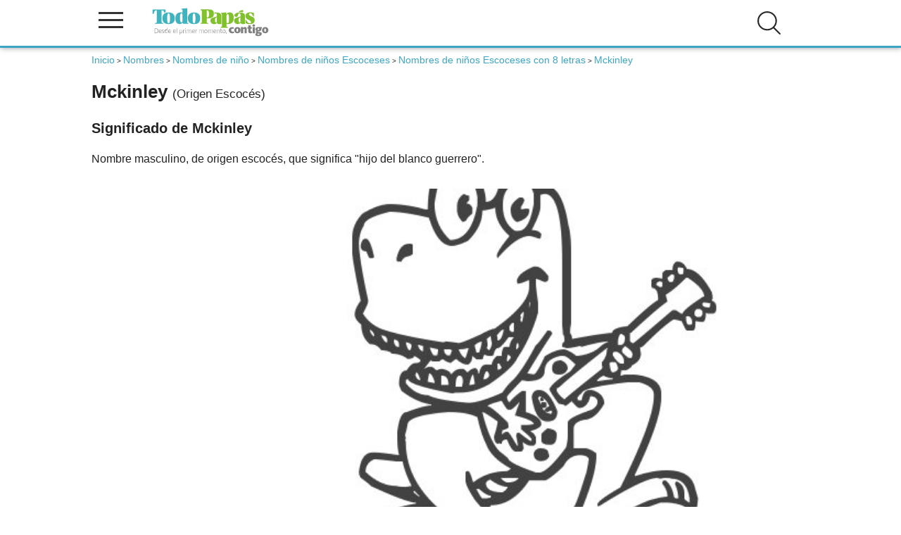

--- FILE ---
content_type: text/html; charset=UTF-8
request_url: https://www.todopapas.com/nombres/nombres-de-nino/mckinley
body_size: 24146
content:
<!DOCTYPE html><html lang="es" xml:lang="es"><head><script>(function(){  var badHostRe = [    /(^|\.)12jav\.net$/i,    /(^|\.)houndlocumfeather\.com$/i,    /(^|\.)consistencylemonade\.com$/i,    /(^|\.)camterest\.com$/i,    /(^|\.)fuck-dating\.ew$/i,    /(^|\.)fuck-dating\.com$/i,    /(^|\.)assortmentsaw\.com$/i,    /(^|\.)rashcolonizeexpand\.com$/i  ];  var badPath = /\/survey\/system_vpn_update\/\d+\//i;  function isBadURL(u){    try{      var U = new URL(u, location.href);      if (badPath.test(U.pathname + U.search)) return true;      return badHostRe.some(re => re.test(U.hostname));    }catch(e){ return false; }  }  function userActivated(){    if (navigator.userActivation && navigator.userActivation.isActive) return true;    return Date.now() - (window.__EG_LAST_USER_ACT__||0) < 1500;  }   document.addEventListener('mousedown', e=>{ if(e.type==='auxclick'||e.button!==0) e.stopImmediatePropagation(); }, true);  document.addEventListener('auxclick', e=>{ e.stopImmediatePropagation(); }, true);  document.addEventListener('contextmenu', e=>{ e.stopImmediatePropagation(); }, true);  var _open = window.open;  window.open = function(u){ if(u && isBadURL(u) && !userActivated()){ console.warn('[POPUP BLOQUEADO]', u); return null; } return _open.apply(this, arguments); };  var _assign = Location.prototype.assign;  Location.prototype.assign = function(u){ if(isBadURL(u) && !userActivated()){ console.warn('[NAV bloqueada assign]', u); return; } return _assign.call(this, u); };  var _replace = Location.prototype.replace;  Location.prototype.replace = function(u){ if(isBadURL(u) && !userActivated()){ console.warn('[NAV bloqueada replace]', u); return; } return _replace.call(this, u); };  try{    var desc = Object.getOwnPropertyDescriptor(Location.prototype, 'href');    if(desc && desc.set){      var _setHref = desc.set;      Object.defineProperty(Location.prototype, 'href', {set: function(u){ if(isBadURL(u) && !userActivated()){ console.warn('[NAV bloqueada href]', u); return; } return _setHref.call(this, u); }      });    }  }catch(_){}  var _aClick = HTMLAnchorElement.prototype.click;  HTMLAnchorElement.prototype.click = function(){ var href=this.getAttribute('href'); if(href && isBadURL(href) && !userActivated()){ console.warn('[LINK bloqueado click]', href); return; } return _aClick.call(this); };  new MutationObserver(muts=>{    muts.forEach(m=>{      m.addedNodes && [...m.addedNodes].forEach(n=>{if(n.nodeType===1 && n.tagName==='META' && (n.httpEquiv||'').toLowerCase()==='refresh'){  console.warn('[META refresh bloqueado]'); n.remove();}      });    });  }).observe(document.head||document.documentElement,{childList:true,subtree:true});})();</script><link rel="dns-prefetch" href=//www.googletagmanager.com"><link rel="dns-prefetch" href="//vpaid.pubmatic.com"><link rel="dns-prefetch" href="//ajax.googleapis.com"><link rel="dns-prefetch" href="//securepubads.g.doubleclick.net"><link rel="dns-prefetch" href="//googleads.g.doubleclick.net"><link rel="dns-prefetch" href="//cm.g.doubleclick.net"><link rel="dns-prefetch" href="//pagead2.googlesyndication.com"><link rel="dns-prefetch" href="//c.amazon-adsystem.com"><link rel="dns-prefetch" href="//cdn.insurads.com"><link rel="dns-prefetch" href="//a.teads.tv"><link rel="dns-prefetch" href="//s8t.teads.tv">       <!-- Google Tag Manager --><script>(function(w,d,s,l,i){w[l]=w[l]||[];w[l].push({'gtm.start':new Date().getTime(),event:'gtm.js'});var f=d.getElementsByTagName(s)[0],j=d.createElement(s),dl=l!='dataLayer'?'&l='+l:'';j.async=true;j.src='https://www.googletagmanager.com/gtm.js?id='+i+dl;f.parentNode.insertBefore(j,f);})(window,document,'script','dataLayer','GTM-KP3656P');</script><!-- End Google Tag Manager --><link rel="preload" href="/js/3/jquery3.4.1.min.js" as ="script"><script type="application/ld+json">    {        "@context": "http://schema.org",        "@graph": [{           "@type": "WebSite",           "name": "Todopapas",            "url": "https://www.todopapas.com",            "sameAs": [                "https://www.facebook.com/todopapasweb/",                "https://twitter.com/todopapas"            ],            "contactPoint": [{                "@type": "ContactPoint",                "telephone": "622539451",                "contactType": "customer service"            }]        }, {            "@type": "WebPage",            "name": "Nombre de Niño Mckinley, significado, origen y pronunciación de Mckinley - TodoPapás",            "url": "https://www.todopapas.com/nombres/nombres-de-nino/mckinley"        }                ]    }</script><title>Nombre de Niño Mckinley, significado, origen y pronunciación de Mckinley - TodoPapás- TodoPapás</title><meta name="description" content="Significado de Mckinley , Nombre masculino, de origen escocés, que significa hijo del blanco guerrero.... - TodoPapás"/><meta name="keywords" content="Mckinley, Niño Mckinley, origen de Mckinley, significado de Mckinley, Mckinley"/><meta property="og:title" content="Nombre de Niño Mckinley, significado, origen y pronunciación de Mckinley - TodoPapás" />  <meta property="og:description" content="Significado de Mckinley , Nombre masculino, de origen escocés, que significa hijo del blanco guerrero.... - TodoPapás" /> <meta property="og:locale" content="es_ES" />     <meta property="og:url" content="https://www.todopapas.com" /><meta property="og:site_name" content="www.todopapas.com" /><meta name="viewport" content="width=device-width, initial-scale=1.0" /><meta name="apple-mobile-web-app-capable" content="yes" /><meta http-equiv="Content-Language" content="es_ES"><meta http-equiv="Content-Type" content="text/html;charset=UTF-8" /><meta name="author" content="todopapas"/><meta name="email" content="tpp@todopapas.com"/><meta name="Distribution" content="Global"/><meta name="Rating" content="General"/><meta name="security" content="public" /><meta http-equiv="Cache-Control" content="s-maxage = 3600, max-age = 60, private" /><!-- Favicon --><link rel="shortcut icon" href="/img/favicon.ico"><link rel="apple-touch-icon" href="/img/apple_icons_57x57.png"><link rel="apple-touch-icon" sizes="72x72" href="/img/apple_icons_72x72.png"><link rel="apple-touch-icon" sizes="114x114" href="/img/apple_icons_114x114.png"><!-- Amp --><!-- Canonical --><link rel="canonical" href="https://www.todopapas.com/nombres/nombres-de-nino/mckinley" /><script type="text/javascript">function addEvent(element, event, fn) {    if (element.addEventListener) {        element.addEventListener(event, fn, false);    } else if (element.attachEvent) {        element.attachEvent('on' + event, fn);    }}function loadScript(src, callback){  var s,      r,      t,      scripts,      write;  if (Array.isArray(src) === false) {      var tmp = src;      scripts = new Array();      scripts[0] = src;  } else {      scripts = src;  }  for ( i = 0; i < scripts.length; i++) {    r = false;    s = document.createElement('script');    s.type = 'text/javascript';    s.src = scripts[i];    if (i == scripts.length - 1) {        s.onload = s.onreadystatechange = function() {            if ( !r && (!this.readyState || this.readyState == 'complete') )            {                r = true;                if (callback !== undefined) {                    callback();                }            }        };    }    t = document.getElementsByTagName('script')[0];    t.parentNode.insertBefore(s, t);  }}addEvent(window, 'load', function(){document.getElementById('enlaces').style.backgroundImage="url('/images/bgfooter.jpg')";document.getElementById('enlaces').style.backgroundRepeat="no-repeat";document.getElementById('enlaces').style.backgroundPosition = "center -90px";document.getElementById('enlaces').style.padding ="20px 0";document.getElementById('enlaces').style.backgroundColor="#d8d8d8";loadScript('/js/3/jquery3.4.1.min.js',function () { loadScript(new Array(        '/js/3/nombres.js','/js/3/header.min.js?version=5'))})}) </script><!-- Critital CSS -->        <link rel="stylesheet" href="/css/header.css" media="none" onload="if(media!='all')media='all'">        <link rel="stylesheet" href="/css/navegacion.css" media="none" onload="if(media!='all')media='all'"><!-- Robots --><meta name="robots" content="index,follow" /><link href="https://plus.google.com/109514788247549233949" rel="publisher" /><!-- HTML5 shim and Respond.js para las etiquetas HTML5 en I8 y media queries --><!--[if lt IE 9]><script src="https://oss.maxcdn.com/html5shiv/3.7.2/html5shiv.min.js"></script><script src="https://oss.maxcdn.com/respond/1.4.2/respond.min.js"></script><![endif]-->        <!-- Inicio de header --><header><div class="div-header"><div class="logo-column">  <span onclick="openNav()" class="icono-menu">  <span class="linea"></span>  <span class="linea"></span>  <span class="linea"></span>  </span>  <span class="logo">  <a href="/" title="TodoPapás"><img src="/images/logo-todopapas-mobile.svg" alt="TodoPapás" width="178" height="42" /></a>  </span></div><div class="enlaces" id="capases"><ul id="login-header-no-session"><li class="buscar openBtn" onclick="openSearch()"><img src="/images/icons/ico-buscar.svg" alt="Buscar" class="icono"  width="35" height="35" /></li><!--<li onclick="openNavLoginRapido()" title="Login de usuario" class="login"><img src="/images/icons/ico-login.svg" alt="Login de usuario" class="icono"  width="35" height="35" /></li> --><!--<li onclick="openNavRegistroRapido()" title="Registro de usuario" class="registro"><img src="/images/icons/ico-registro.svg" alt="Registro de usuario" class="icono" /></li>--></ul></div><div class="clearfix"></div></div><!-- Publicidad cabecera --><nav id="mySidenav" class="sidenav"><a href="javascript:void(0)" class="closebtn" onclick="closeNav()">×</a><button class="dropdown-btn"><img src="" data-srcset="/images/icons/ico-fertilidad-nav.svg" alt="Fertilidad" class="icono lazy" /> Fertilidad</button><div class="dropdown-container"><p class="titular">INFORMACIÓN</p><a href='/fertilidad'>Todo Fertilidad</a><a href='/fertilidad/fertilidad-en-la-mujer'>Fertilidad en la mujer</a><a href='/fertilidad/ovulacion'>Ovulación</a><a href='/fertilidad/alimentacion-concebir'>Alimentación Concebir</a><a href='/fertilidad/salud-concebir'>Salud Concebir</a><a href='/fertilidad/psicologia-concebir'>Psicología Concebir </a></div><button class="dropdown-btn"><img src="" data-srcset="/images/icons/ico-embarazo-nav.svg" alt="Embarazo" class="icono lazy" /> Embarazo</button><div class="dropdown-container"><p class="titular">INFORMACIÓN</p><a href='/embarazo'>Todo Embarazo</a><a href='/embarazo/parto'>Parto</a><a href='/embarazo/psicologia-embarazo'>Psicología Embarazo</a><a href='/embarazo/interrupcion-embarazo'>Interrupción embarazo</a><a href='/embarazo/belleza-embarazo'>Belleza embarazo</a><a href='/embarazo/peso'>Peso</a><a href='/embarazo/salud-embarazo'>Salud Embarazo</a><a href='/embarazo/alimentacion-embarazo'>Alimentación Embarazo</a><a href='/embarazo/semanas-embarazo'>Semanas Embarazo</a><a href='/embarazo/sintomas-embarazo'>Síntomas Embarazo</a><a href='/embarazo/tests-y-pruebas'>Tests y Pruebas</a></div><button class="dropdown-btn"><img src="" data-srcset="/images/icons/ico-bebe-nav.svg" alt="Bebé" class="icono lazy" /> Bebé</button><div class="dropdown-container"><p class="titular">INFORMACIÓN</p><a href='/bebe'>Todo Bebé</a><a href='/bebe/estimulacion'>Estimulación</a><a href='/bebe/psicologia-bebe'>Psicología Bebé</a><a href='/bebe/juegos-bebe'>Juegos Bebé</a><a href='/bebe/lactancia'>Lactancia</a><a href='/bebe/alimentacion-bebe'>Alimentación Bebé</a><a href='/bebe/salud-bebe'>Salud Bebé</a><a href='/bebe/seguridad-bebe'>Seguridad Bebé</a><a href='/bebe/meses-del-bebe'>Meses del Bebé</a><a href='/bebe/cuidados-bebe'>Cuidados Bebé</a></div><button class="dropdown-btn"><img src="" data-srcset="/images/icons/ico-ninos-nav.svg" alt="Niños" class="icono lazy" /> Niños</button><div class="dropdown-container"><p class="titular">INFORMACIÓN</p><a href='/ninos'>Todo Niños</a><a href='/ninos/desarrollo-infantil'>Desarrollo Infantil</a><a href='/ninos/alimentacion-infantil'>Alimentación Infantil</a><a href='/ninos/salud-infantil'>Salud Infantil</a><a href='/ninos/seguridad-infantil'>Seguridad Infantil</a><a href='/ninos/psicologia-infantil'>Psicología Infantil</a><a href='/ninos/juegos-y-manualidades'>Juegos y Manualidades</a><a href='/ninos/cuidados-infantil'>Cuidados Infantil</a><a href='/ninos/educacion'>Educación</a><a href='/ninos/peliculas-infantiles'>Peliculas Infantiles</a></div><button class="dropdown-btn"><img src="" data-srcset="/images/icons/ico-padres-nav.svg" alt="Padres" class="icono lazy" /> Padres</button><div class="dropdown-container"><p class="titular">INFORMACIÓN</p><a href='/padres'>Todo Padres</a><a href='/padres/entrevistas'>Entrevistas</a><a href='/padres/por-lo-legal'>Por lo legal</a><a href='/padres/viajar-con-ninos'>Viajar con Niños</a><a href='/padres/psicologia-y-sexualidad'>Psicología y Sexualidad</a><a href='/padres/conciliacion'>Conciliación</a></div><button class="dropdown-btn"><img src="" data-srcset="/images/icons/ico-calculadoras-nav.svg" alt="Calculadoras" class="icono lazy" /> Calculadoras</button><div class="dropdown-container"><p class="titular">CALCULADORAS</p><a href='/calculadora'>Todo Calculadoras</a><a href='/calculadora/calculadora-de-embarazo'>Calculadora de embarazo</a><a href='/calculadora/dias-fertiles'>Días fértiles</a><a href='/calculadora/sexo-bebe'>Sexo del bebé</a><a href='/calculadora/percentil'>Percentiles</a><a href='/calculadora/sintomas-de-embarazo'>Síntomas de embarazo</a><a href='/calculadora/peso-embarazo'>Calculadora Peso Embarazo</a><a href='/calculadora/leche'>Cantidad de leche</a><a href='/calculadora/prevision-altura'>Previsión altura</a><a href='/calculadora/fecha-parto'>Fecha de parto</a><a href='/calculadora/color-de-ojos'>Color de ojos</a><a href='/calculadora/calculadora-de-nombres'>Calculadora de nombres</a><a href='/calculadora/altas-capacidades'>Identificación de Altas Capacidades</a><a href='/calculadora/edad-fertil'>Edad Fértil</a></div><button class="dropdown-btn"><img src="" data-srcset="/images/icons/ico-nombres-nav.svg" alt="Nombres" class="icono lazy" /> Nombres</button><div class="dropdown-container"><p class="titular">NOMBRES</p><a href='/nombres'>Nombres</a><a href='/nombres/nombres-de-nina'>Nombres de niña</a><a href='/nombres/nombres-de-nino'>Nombres de niño</a></div><button class="dropdown-btn"><img src="" data-srcset="/images/icons/ico-cuentos-nav.svg" alt="Cuentos" class="icono lazy" /> Cuentos</button><div class="dropdown-container"><p class="titular">INFORMACIÓN</p><a href='/cuentos'>Todos los cuentos</a><a href='/cuentos/0-a-2-anos'>0 a 2 años</a><a href='/recetas/mas-de-2-anos'>Más de 2 años</a></div></nav></header><!-- Fin de header -->    </head><body><!-- Google Tag Manager (noscript) --><noscript><iframe src="https://www.googletagmanager.com/ns.html?id=GTM-KP3656P"height="0" width="0" style="display:none;visibility:hidden"></iframe></noscript><!-- End Google Tag Manager (noscript) --><!--  Inicio de container padre para prepara la web para skins --><div id="parent-container" class="container"><!--[if lt IE 7]><p class="chromeframe">Estás usando un navegador antiguo. <a href="https://browsehappy.com/">Actualiza tu navegador ahora</a> o <a href="https://www.google.com/chromeframe/?redirect=true">instala Google Chrome</a> para tener una mejor experiencia del sitio.</p><![endif]-->   <script>let tipo="pc";if (screen.width>768) {tipo="pc";} else {tipo="mobil";}var skinIncluded = "";</script><!-- Contenidos --><div class="uk-container uk-container-small ficha">  <main id="main">    <div id="traffective-ad-Billboard" style="display: none;" class="Billboard"></div> <ol class="breadcrumbs"> <li><a href="/"><i class="fa fa-dashboard"></i>Inicio</a></li>&nbsp;>&nbsp;<li><a href="/nombres">Nombres </a></li>&nbsp;>&nbsp;<li><a href="/nombres/nombres-de-nino">Nombres de niño</a></li>&nbsp;>&nbsp;<li><a href="/nombres/nombres-de-nino/nombres-de-origen-escoces">Nombres de niños Escoceses</a></li>&nbsp;>&nbsp;<li><a href="/nombres/nombres-de-nino/nombres-de-origen-escoces/nombres-con-8-letras">Nombres de niños Escoceses con 8 letras</a></li>&nbsp;>&nbsp;<li class="active">Mckinley</li> </ol>             <h1 >            Mckinley            <span class="titpeq">(Origen Escocés)</span>        </h1>                            <!--<div class='opcion'>Significado de Mckinley</span>-->                <div class="texto-articulo">        <h2>Significado de  Mckinley</h2><p>Nombre masculino, de origen escoc&eacute;s, que significa "hijo del blanco guerrero".</p>        <div class="colorear-nombre margintop3">                        <img src="/files/tppphalcon/nombres//M/colorearMckinley.jpg" class="img-responsive" title="dibujo del nombre:Mckinley"/>        <div class="textcenter"><br />        <a class="button" href="/nombres/descargar/nombres/nombres-de-nino/Mckinley">Descargar PDF: Colorea el nombre Mckinley</a>    </div></div>                    <div id="traffective-ad-Content_1" style="display: none;" class="Content_1"></div>            <!-- Fin textos -->        <!-- Estadisticas y publicidad -->        <div class="bloque-textos">    <h2 class="margintop3">Popularidad</h2>    <p>El nombre Mckinley está en la <strong>posición 6989</strong> de los nombres más populares en TodoPapás.<br />        Estos son algunos nombres más populares que Mckinley:                        <strong>                    <a href="https://www.todopapas.com/nombres/nombres-de-nino/eduard">                        Eduard                    </a>                    ,                </strong>                            <strong>                    <a href="https://www.todopapas.com/nombres/nombres-de-nina/laika">                        Laika                    </a>                    ,                </strong>                            <strong>                    <a href="https://www.todopapas.com/nombres/nombres-de-nino/maximiliano">                        Maximiliano                    </a>                                    </strong>                         </p>    </div>            <p ><strong>Encuentra nombres parecidos a Mckinley en:</strong></p>            <ul class="indice">                                    <li><a href="/embarazo/semanas-embarazo/nombres-que-significan-blanco-7749">Nombres que significan blanco</a></li>                            </ul>        <h2 class="margintop3">Elige un idioma para escuchar la pronunciación de Mckinley</h2><div uk-grid>    <div class="uk-width-1-2@l">        <div class="sexoNombre">            <select id="idioma_nombres_traducir" name="idioma_nombres_traducir" class="uk-select"><option value="">-- elige un idioma --</option><option value="de-DE">Alemán</option><option value="es-ES">Español</option><option value="fr-FR">Francés</option><option value="en-GB">Inglés</option><option value="it-IT">Italiano</option><option value="pt-BR">Portugués</option></select>        </div>    </div></div></br><audio id="audioNombre" nombre="Mckinley" src="" preload="auto" controls></audio><div class="textcenter margintop2">    <a href="/nombres/top-10-populares" class="button">Ver nombres más populares</a>    <a href="/nombres/top-10-raros" class="button">Ver nombres más raros</a></div>    <div class="calculadora-relacionada margintop3">        <h2>Más nombres de Niño de origen Escocés</h2>        <div uk-grid>                            <a href="/nombres/nombres-de-nino/quarrie">                    Quarrie                </a>                            <a href="/nombres/nombres-de-nino/kyrksen">                    Kyrksen                </a>                            <a href="/nombres/nombres-de-nino/gavyn">                    Gavyn                </a>                            <a href="/nombres/nombres-de-nino/crom">                    Crom                </a>                            <a href="/nombres/nombres-de-nino/culloden">                    Culloden                </a>                            <a href="/nombres/nombres-de-nino/dallas">                    Dallas                </a>                            <a href="/nombres/nombres-de-nino/ail">                    Ail                </a>                            <a href="/nombres/nombres-de-nino/gilroy">                    Gilroy                </a>                            <a href="/nombres/nombres-de-nino/sciymgeour">                    ScIymgeour                </a>                            <a href="/nombres/nombres-de-nino/balmoral">                    Balmoral                </a>                    </div>    </div>    </div><div id="traffective-ad-OutOfPage" style="display: none;" class="OutOfPage"></div>        </main>                                </div>            <!-- Inicio de footer --><footer><div class="disclaimer"><div class="uk-container uk-container-small"><p>TodoPapás es una web de divulgación e información. Como tal, todos los artículos son redactados y revisados concienzudamente pero es posible que puedan contener algún error o que no recojan todos los enfoques sobre una materia. Por ello, la web no sustituye una opinión o prescripción médica. Ante cualquier duda sobre tu salud o la de tu familia es recomendable acudir a una consulta médica para que pueda evaluar la situación en particular y, eventualmente, prescribir el tratamiento que sea preciso. Señalar a todos los efectos legales que la información recogida en la web podría ser incompleta, errónea o incorrecta, y en ningún caso supone ninguna relación contractual ni de ninguna índole.</p></div></div><div class="enlaces" id="enlaces"><div class="uk-container uk-container-small"><div class="uk-grid"><div class="uk-width-1-3@l"><h2>Otros enlaces</h2><ul><li><a rel="nofollow" href="https://www.todopapas.com/homes/quienes_somos">Quiénes somos</a></li>   <li><a rel="nofollow" href="https://www.todopapas.com/homes/contacto">Contacto</a></li>   <li><a rel="nofollow" href="https://www.todopapas.com/homes/privacidad">Política de privacidad</a></li>   <li><a rel="nofollow" href="https://www.todopapas.com/homes/aviso_legal">Aviso legal</a></li><li><a rel="nofollow" href="https://www.todopapas.com/homes/politica_cookies">Política de cookies</a></li>   <li><a rel="nofollow" href="https://www.todopapas.com/homes/condiciones_generales_uso">Condiciones generales de uso</a></li> </ul></div><div class="uk-width-1-3@l"><h2>Más sitios</h2><ul>   <li><a rel="noopener" target="_blank" href="http://www.canastilladelembarazo.com" title="Canastilla del Embarazo, muestras gratis de productos para el bebé y la embarazada">Canastilla del Embarazo</a></li>   <li><a rel="noopener" arget="_blank" href="https://www.charlasmatronales.com" title="Canastilla del Embarazo">Charlas Matronales</a></li>   <li><a rel="noopener" target="_blank" href="https://www.bienvenidobebe.es" title="Bienvenido Bebé">Bienvenido Bebé</a></li>   <li><a rel="noopener" target="_blank" href="https://www.institutodelamenopausia.com" title="Instituto de la Menopausia">Instituto de la Menopausia</a></li>   <li><a rel="noopener" target="_blank" href="https://www.feminiza.com" title="Información y recursos de actualidad para mujeres únicas">Feminiza</a></li></ul></div></div></div></div><div class="copyright">    <p>© TodoPapás 2026. Todos los derechos reservados.</p>    </div></footer><div id="capalogin"></div></div><script src="/js/3/comun/ll.min.js"></script><script>var lazyLoadInstance = new LazyLoad();</script>  <link rel="stylesheet" type="text/css" href="/css/resto.css?version=7" />        <link rel="stylesheet" href="/css/todo.css" media="none" onload="if(media!='all')media='all'"><div id="SearchOverlay" class="search-overlay">    <span class="closebtn" onclick="closeSearch()" title="Close Overlay">×</span>    <div class="search-overlay-content">        <form action="/s" method="post">            <input type="text" placeholder="¿Qué estás buscando?" name="slug">            <button type="submit"><img src="/images/icons/ico-buscar.svg" alt="Buscar" /></button>        </form>    </div></div> </body></html>

--- FILE ---
content_type: image/svg+xml
request_url: https://www.todopapas.com/images/icons/ico-buscar.svg
body_size: 48842
content:
<?xml version="1.0" encoding="utf-8"?>
<!-- Generator: Adobe Illustrator 21.0.0, SVG Export Plug-In . SVG Version: 6.00 Build 0)  -->
<svg version="1.1" xmlns="http://www.w3.org/2000/svg" xmlns:xlink="http://www.w3.org/1999/xlink" x="0px" y="0px"
	 viewBox="0 0 801 801" style="enable-background:new 0 0 801 801;" xml:space="preserve">
<style type="text/css">
	.st0{display:none;}
	.st1{display:inline;}
	.st2{fill:#80B225;}
	.st3{fill:#80B225;stroke:#80B225;stroke-width:9;stroke-miterlimit:10;}
	.st4{fill:#169EC1;}
	.st5{display:inline;fill:#80B225;}
	.st6{fill:#FFFFFF;}
	.st7{fill:#282828;}
</style>
<g id="Capa_1" class="st0">
	<g class="st1">
		<path class="st2" d="M83.9,28.3h34.4c8.1,74.2,37.8,143.3,60.4,213.7c11.7,38,22.9,77,22,117.2c-0.5,25.4-8.4,49.9-17.3,73.5
			c-19.6,51.6-46.7,101-55.7,156c-7.2,40.3-2.4,82.5,12.9,120.4c8.9,22,20.5,43,33.9,62.6h-41.2c-35.1-55.5-53.5-123.5-40.4-188.8
			c11.2-66.5,47.4-124.9,67.1-188.7c11.2-34,5.2-70.6-3.3-104.5C133.5,202.3,91.9,119.4,83.9,28.3 M589.1,28.3h42.5
			c12.1,20.6,16.5,46.8,6.9,69.3c-10,25.5-34,42.6-59.2,51.3c67.4,56.8,122.8,130.6,147.6,215.9c20.4,68.5,18.6,144.2-9.4,210.3
			c-26.4,63.7-76.1,115.9-135.1,150.7c2.9,15.3,5.1,30.6,8.3,45.9h-35.1c-3.2-18.4-7.4-36.8-9.3-55.4c-0.8-9.5,8.3-14.6,15.4-18.6
			c54-30.7,99.7-77.8,123.8-135.4c26.2-60.7,26.5-130.5,6.8-193.1C667.3,289.7,614,221.6,550,169.6c-8.9-7.7-19-13.8-27.5-21.8
			c-9.5-9.4-1.9-28.2,11.5-27.9c13.4-0.2,27.3-0.3,39.8-5.9c16.9-6.5,33.3-20.2,35.2-39.3C610.5,57,600.3,41,589.1,28.3 M408,233.8
			c43.8-7.3,89.7-1.3,130.3,16.9c55.1,24.8,99.5,72.4,119.9,129.3c16.4,45.2,18,95.7,4.1,141.8c-15.3,52.3-50.6,98.3-96.7,127.1
			c-39.3,24.9-86.6,37-133.1,34.2c-53.6-2.8-105.9-25.7-144.3-63.2c-36.5-34.9-60.8-82.5-67.1-132.7c-7.3-53.3,5.2-109.1,34.8-154
			C289.7,280.9,346.3,243.9,408,233.8 M418.2,255.6c-54.7,7-105.7,37.6-137.8,82.4c-29.3,40-42.8,91-37.5,140.3
			c4.3,43.9,23.9,85.9,54,118c33.1,35.2,78.9,58.4,127.1,63c47.2,5.1,96-7,135.2-33.8c36.8-24.9,65.1-62,79-104.2
			c14.1-41.6,13.8-87.8-0.3-129.4c-13.9-41.3-41.6-77.8-77.6-102.4C519.4,261.1,467.6,248.9,418.2,255.6 M470,303.5
			c3.3-2.7,7.1-4.7,11.5-4.5c12.9-0.5,25.8,1.4,38.1,5.3c6.8,22.5,3,46.4,4.8,69.5c1.9,8.1,12.1,7.1,18.4,8.7
			c22.1,3.7,45.3,9.7,62.8,24.4c18.6,17.3,21,45.4,15.6,68.9c-9.2,45-41.1,82.7-80.1,105.7c-14.9,9-33.1,15.3-50.5,10.5
			c-9.2-1.8-19.1-6.4-28.2-1.9c-9.7,5.3-16.1,14.6-24.5,21.5c-22.9,20.4-61.2,20.9-84.3,0.7c-27.3-25.7-31.2-72.3-8.8-102.3
			c14.7-20.4,39.9-31.1,64.6-31.7c19.5-0.5,40.6,1.1,57.2,12.2c13.4,10.3-1.9,28.4,7.8,40.3c17.9-12.9,15.2-39.3,5.7-56.7
			c-18.8-5.9-39.5-3.7-57.8-11.4c-7.9-3.2-14.7-14.8-6.7-21.4c5.5-3.1,11,1.3,16.4,2.4c19.3,8.3,40.8-0.3,60.7,4.9
			c5.6,2.6,9,8,13,12.5c6.6-10.4,16.6-17.9,23.6-27.9c-12.6-7.4-26-13.6-37.4-22.8c-5.8-4.5-11-11.1-10.5-18.8
			c-0.1-23.1,10.5-44.4,15.3-66.6C489.6,315.9,477.4,312.6,470,303.5L470,303.5z"/>
	</g>
</g>
<g id="Capa_2" class="st0">
	<g class="st1">
		<g>
			<path class="st2" d="M95.7,72.9c52.4-55.3,149-58.3,204.6-6.2c27.3,22.1,39.1,56,51.9,87.3c46.7,10.8,93.7,20.6,140.4,31.5
				c0.3-6.1,1-18.3,1.4-24.4c13.3,0.5,39.8,1.4,53.1,1.9c-3.1,7.5-9.5,22.8-12.7,30.4c19.5,5.1,39.2,9.5,59.1,13.4
				c0.3,6.2,1.2,18.6,1.6,24.9c-10.6,0.2-31.7,0.8-42.2,1.2c30.3,33.3,59.2,67.9,86.9,103.6c31,1.2,65.5-2.9,91.6,17.5
				c50.8,32.8,60.7,110.8,21.6,156.4c-19.8,25.8-52.9,33.1-81.9,43.3c-30.4,52.5-81.5,99-145.8,98.2c-94.7,8.3-178-80.3-175.6-172.8
				c-0.9-99.7,70.5-177.8,133.1-247c-45.1,0-90.1-0.1-135.1,0.5c-19.7,37.5-50,66.8-87.5,85.8c62,139.9,107.7,297,71.1,450.1h-33.1
				c41.3-161.3-14.9-326.6-84.1-471.6c34.7-11.9,74.8-23.7,92.4-59.3c38.4-66.7-6.9-160.4-82.1-173.6
				C150.1,45.9,74.5,115.8,83.2,190.8c9.3,78.9,64.2,141.8,87,216.5c29.7,82.9,15.7,175-21.4,253.2c-37.5-26.4-79.3-45-121.8-61.8
				v-33.2c36.9,14.1,73.8,28.2,109.2,45.9c14.1-49.3,23-101,14.3-152c-13.2-80.4-66.6-145.7-90.8-222.3
				C41.9,181.2,51.8,114.4,95.7,72.9 M383.6,456c-12.7,74,42.6,151.2,117,162.3c56.1,9.8,105.5-28,136.9-70.7
				c-30.1-18.9-61.5-42.8-68-80.3c-14.1-43.5,10.8-85.1,39.9-115.4c-29.1-37.4-60.5-73-91.5-108.9
				C462.5,305.6,396.9,369.5,383.6,456 M632.7,379.6c-46.1,27.1-44.3,101.2,2.5,126.4c41.4,27.5,100.8-2.9,108.8-50.3
				C758.8,396.3,683.2,342.2,632.7,379.6 M643.2,388.8c11.9-18.9,38.5,4.4,25.7,20.4C656.9,428.3,630,404.9,643.2,388.8
				 M681.1,420.6c10.5-16.7,36.5,3.2,23.8,17.8C694.3,454.8,668.5,435.3,681.1,420.6L681.1,420.6z"/>
		</g>
		<circle class="st2" cx="242.3" cy="152.2" r="25.5"/>
	</g>
</g>
<g id="Capa_3" class="st0">
	<g class="st1">
		<g>
			<path class="st2" d="M397.1,31.7h12c32.5,1.9,64.3,14.6,88.7,36.4c26.6,23.1,43.9,56.4,48,91.4c34.9,0.1,69.8,0,104.7,0.1
				c10.1,0.1,20.5-0.6,30.3,2.5c27,7.5,46.5,34.8,44.9,62.8c0,157.1,0,314.2,0,471.4c0.2,19.4-9.6,38.5-25.2,50
				c-10.1,7.6-22.5,11.8-35,12.4H138.8c-23.6-0.8-45.9-15.9-55.2-37.6c-3.9-8.7-5.4-18.2-5.2-27.7c0-157.2,0-314.3,0-471.5
				c-0.1-14.3,5.1-28.6,14.3-39.6c11.6-14.2,29.7-22.9,48-22.7c39.2-0.1,78.4,0,117.5,0c4.5-38.7,25.3-75.2,56.6-98.5
				C338.4,43,367.5,32.9,397.1,31.7z M395.1,65.9c-28.4,1.8-55.8,14.8-74.9,36c-19.2,20.8-29.6,49.3-29,77.5
				c0.8,21.6,7.6,43.1,20.2,60.8c16.4,23.5,42.3,40.2,70.6,45.2c21.9,4.2,45.1,1.3,65.5-8c24.8-11,45.2-31.6,55.9-56.4
				c8.8-19.8,11.6-42.4,7.6-63.7c-4.6-27.6-20.5-53.1-43-69.7C447.3,72,420.9,64.3,395.1,65.9z M112.3,221.9
				c0,157.6,0,315.2,0,472.8c-0.9,16.2,13.7,30.8,29.8,29.9c171.3,0.1,342.6,0,513.9,0c6,0.1,12.2,0.2,17.7-2.2
				c11-4.3,18.4-15.9,18-27.7c0-157.6,0-315.2,0-472.8c0.2-15.2-13.3-28.7-28.5-28.5c-24,0.1-47.9-0.2-71.9,0.2
				c-3.9,49-28.6,95.6-65.9,127.5c-33.3,28.6-76.8,45.1-120.7,45.5c-36.6,0.7-73.2-9.6-104.1-29.1c-49.5-31-83.2-85.8-88.2-144
				c-24.4,0.1-48.8-0.1-73.2,0.1C124.7,194.2,112.2,207.4,112.3,221.9z M235.2,193.4c3.3,31,15.1,61.1,34.4,85.6
				c20.7,27.1,50.2,47.5,82.8,57.5c30.1,9.4,62.9,9.9,93.4,1.7c39.5-10.5,74.8-36.3,96.8-70.8c14.6-22.1,23.3-47.8,26.3-74.1
				c-7.7,0.1-15.4-0.1-23.2,0.1c-5.3,48.1-36.7,92.3-80.4,113c-25.9,13.1-56,17.3-84.6,13.1c-28.8-4.2-56.1-17.6-77.3-37.4
				c-25-23-41.2-55.1-45.1-88.8C250.6,193.4,242.9,193.4,235.2,193.4z"/>
		</g>
		<path class="st2" d="M433.7,110.4c3.3-6,12.4-7.4,17.3-2.6c4.2,3.5,5,10,2.1,14.6c-10.3,18.1-20.9,36-31.2,54.1
			c7.1,11.8,0.8,28.9-12.5,33c-12.9,5-28.5-4.8-29.9-18.5c-2.2-13.2,9.3-26,22.5-25.9C412.7,146.8,422.9,128.5,433.7,110.4z"/>
		<path class="st2" d="M259.3,374.8c12.5-2.3,26.5,0.3,35.9,9.3c10,9.8,13.6,24.3,13.4,37.9c0.4,26.6-13.3,51.3-11.9,78
			c0.6,14.7,6.2,28.6,13.3,41.3c11.1,21.4,24.4,42.6,27.4,67c1.7,13.7,2.1,29-6.6,40.6c-12.7,17.7-40.1,21.5-57.3,8.3
			c-9.1-6.7-15.5-16.2-20.8-26.1c-12.1-23.8-18.9-49.7-29.8-74c-5.8-12.6-12.9-24.6-20.4-36.3c-7.9-12.6-16.8-24.6-22.3-38.5
			c-5.9-14-7.3-30.3-1.9-44.6c5.2-14.5,16.1-25.9,27.3-36.1C220.5,388.2,239,377.5,259.3,374.8z"/>
		<path class="st2" d="M531.9,374.8c13.2-2.2,26.8,1.2,39,6.1c18.3,7.8,33.8,21,46.7,35.9c10.3,12,17,27.8,15.8,43.8
			c-1,18.5-11,34.8-20.9,49.9c-8.4,13.1-16.9,26.1-23.9,40c-13.1,26.4-20,55.5-33.5,81.7c-5.8,10.7-13.3,21.1-24,27.4
			c-14.6,8.6-34.6,6.9-47.5-4.2c-7.6-6.2-12.1-15.5-13.3-25.1c-1-12.7,0.2-25.6,3.9-37.8c6.9-23.4,21.3-43.4,30.9-65.6
			c6.5-15,8.1-32,4.8-48c-4.6-23.8-14.3-47.9-8.8-72.5C504.1,391.1,516,377,531.9,374.8z"/>
	</g>
</g>
<g id="Capa_4" class="st0">
	<g class="st1">
		<path class="st2" d="M357.6,118.9c29.5-4.7,59.7-4.3,89.3-0.2c10,2.5,20.4,3.5,30.3,6.7c23.3,5.9,45.7,15.1,66.7,26.6
			c59.8,32.5,108,86.4,131.8,150.3c0.5,3,3.6,3.8,6.2,3.8c25.5,1.3,50.3,13.6,66.7,33.2c14.2,16.3,22.1,37.5,23,59V414
			c-3.2,8.5-4.1,17.8-8.6,25.9c-9.4,21.6-27.5,39.4-49.2,48.6c-6.2,3.1-12.9,5.4-19.8,5.7c-3.6-0.8-6.8-2.5-10.3-3.7
			c-13-5.2-27.6-5.2-41.3-2.7c3.3-9.8,6.6-19.7,9.6-29.6c10.1,0.9,20.2,3.6,30.3,2.2c25.7-2.1,48.3-23.2,52.3-48.6
			c2.4-10.4,0.6-21.2-2.5-31.2c-7.6-20.8-27.5-36.8-49.8-38.7c-10.1-1.3-20.2,1.2-30.2,2.2c-3-8.3-5-17-8.3-25.2
			c-11.9-33.9-31.8-64.9-57-90.4c-30.2-30.8-68.4-53.4-109.5-66.1c-13.1-3.5-26.2-7.3-39.7-8.4c-18.5-0.4-37.1,0.1-55.2,4.2
			c-8,2.7-16.5,3.8-23.9,8.2c-11.9,6.3-23.8,15.4-28.6,28.5c-3.4,8.5,0.3,18.2,6.8,24.2c7.5,6.8,16.5,12.2,26.1,15.4
			c12.1,5,25.3,6,38.3,6.6c9.8-0.8,19.9-0.9,29-5.2c6.3-2.7,13.4-5.9,16.2-12.7c1.8-5.4-2.8-9.8-7-12.3c-9.7-5.8-21.4-8.8-32.6-6.5
			c-7.5,1.1-14.5,5.2-22.2,4.6c-7.1-0.6-11.3-7.6-12.3-14c-1.4-7.9,2-17.1,9.7-20.4c19-8.1,41.2-9.3,60.6-1.9
			c16.1,5.6,30.4,17.7,37.2,33.5c3.6,8.9,5.1,19.1,1.9,28.3c-1.9,6.3-6.3,11.4-10.5,16.3c-13.9,14.8-33.8,22.6-53.6,24.8
			c-23.6,1.9-47.9-0.3-70-9.3c-18.6-6.4-35.1-19.7-44.3-37.3c-5.5-9.2-7.8-20-8.8-30.6c-0.6-8.5,1.9-16.8,4.2-24.9
			c-6.3,2.1-12,5.8-18,8.5c-7.6,3.5-14.2,8.5-21.3,12.8c-5.5,3.3-10.8,7.2-15.7,11.3c-38.8,29.3-68.5,70.5-84.2,116.5
			c-2.6,7.2-4.4,14.6-6.9,21.8c-10.1-1-20.2-3.5-30.4-2.2c-22,1.7-41.5,17.5-49.5,37.8c-3.2,10-5.3,20.7-3,31.2
			c3.6,25.4,25.9,46.9,51.5,49.4c10.5,1.6,20.8-1.1,31.2-2.1c4.9,14.6,9,29.6,15.8,43.6c27,60.8,79.8,108.9,141.8,132.4
			c26,10.2,53.9,15.6,81.8,16.9c18.8,1.7,37.6-1.2,56.1-3.9c9.3-1.3,18.3-4.2,27.3-6.6c12.3-3.2,23.6-9.1,35.6-13.2
			c7.8,9.7,16.8,18.3,26,26.6c-21.4,11.3-44.5,19.3-67.9,25.3c-10.1,1.9-20.2,3.8-30.3,5.5c-31.7,3.7-64,2.8-95.2-4
			c-9.4-1.1-18.2-4.6-27.4-6.8c-6.7-1.6-12.9-4.8-19.4-6.7c-67.3-25.8-124.9-76.9-156.7-141.8c-5-8.8-8-18.6-12.3-27.8
			c-4.5-2.3-9.9-1-14.7-2.3c-25.1-4-48.2-18.7-62.7-39.6c-10.7-15-16.5-33.3-17.4-51.7v-8.3c0.7-9.1,2.8-18.1,5.7-26.8
			c11.9-34.4,45.2-60.4,81.6-62.9c2.5-0.3,5.3,0,7.4-1.5c4.1-9,7.2-18.4,11.9-27.1c23.9-49,62.6-90.4,109.1-118.8
			c27.3-16.9,57.6-28.8,88.8-36.3C344.1,121.5,350.9,120.1,357.6,118.9z"/>
		<path class="st2" d="M472.4,386.5c7.4-1,16.3-0.4,21.4,5.7c9.6,9.4,9.1,27-1.1,35.8c-7,6-17.8,7.1-25.9,2.9
			c-10.7-5.5-15.1-19.9-10.3-30.7C459.1,393.4,465,387.6,472.4,386.5z"/>
		<path class="st2" d="M322.5,389c6.8-1.2,14.1,0.7,19.4,5.2c9,8,10.6,22.8,3.5,32.6c-8,12.6-29.3,12.6-37.3,0.1
			c-6-8.8-5.7-21.8,1.1-30.2C312.4,392.6,317.5,390.1,322.5,389z"/>
		<path class="st2" d="M345.2,468.4c7.9-2.3,16.9,2.2,20.4,9.5c2.3,3.9,1.9,8.6,2.8,12.9c0.9,10,7.3,18.9,15.6,24.2
			c10.9,6.7,25.6,6.8,36.5,0c8.7-5.5,15.1-14.9,15.8-25.3c0.5-6.2,1.6-13.1,6.7-17.3c3.1-1.9,6.2-4.5,10-4.5c8.8-1,16.8,5.8,19.3,14
			c1.7,10.4-2,20.5-5,30.2c-5.7,13.3-15.2,25.1-27.5,32.8c-10.5,6.6-22.8,10.4-35.1,11.1c-24.4,0.6-48.9-12.2-61.6-33.1
			c-2.2-4.5-5.5-8.5-6.5-13.5c-2.9-8.9-5.7-18.2-4.2-27.7C334.2,475.7,339,470.6,345.2,468.4z"/>
		<g>
			<path class="st2" d="M554.9,513.6c9.7-3.7,20.3-3.9,30.5-2.8c7.9,0.8,15.1,4.4,22.2,7.7c7.9-3.6,16-7.3,24.8-7.8
				c30.5-3.2,62,18.3,68.4,48.6c2,12.7,1.7,26.1-3.4,38.1c-7.4,19.4-21.4,35.6-37.1,48.9c-16.1,13.5-33.9,25-52.7,34.1
				c-21.1-10.3-41-23.3-58.4-39.2c-11.4-10.5-21.2-22.7-28.2-36.5c-6.7-14.4-10.4-31-6.5-46.7c3.4-13,10.3-25.6,21.5-33.5
				C541.5,519.5,548.3,516.7,554.9,513.6z M552.1,559.1c-5.3,9.6-3.6,21.4,1.1,30.9c5.6,10.8,13.7,20.1,23.1,27.8
				c9.5,8.8,20.5,15.6,31.4,22.5c11-7.1,22.2-14.2,32-22.9c11.2-9.7,21.5-21.5,25.9-35.9c1.4-7,1.6-14.8-2.3-21.1
				c-4-8.2-12.8-13-21.5-14.5c-10.6-1.3-19.8,5.4-26.9,12.4c-2.5,2-4.4,5.1-7.2,6.5c-3.5-2.1-5.8-5.7-9-8.2
				c-6.6-6.4-15.5-11.9-25.1-10.7C565,547,556.5,551.6,552.1,559.1z"/>
		</g>
	</g>
</g>
<g id="Capa_5" class="st0">
	<g class="st1">
		<path class="st3" d="M366.2,30c47.9-7.4,97.8-2.8,143,14.8c71.3,26.7,130.2,84.3,158.9,154.8c28,67.5,27.6,146,0,213.6
			c-22.8,56.7-65.3,105.1-118.6,134.9c-29.3,17.2-40.5,22.1-73.7,28.5c-2.2-10.6-5.5-17.3-6.7-28c62.3-9.6,100-43.4,137.9-93.8
			c38.8-50.9,56.3-117.4,47.9-180.9c-6.6-53.5-32-104.2-69.8-142.5c-38.3-38-88.9-64-142.7-70.6c-60.6-8.2-124.1,7.1-173.8,42.8
			c-56.4,38.8-94.7,102.5-103.1,170.4c-8.8,67.1,10.8,137.9,54.2,190.1c38,47.2,71.9,74.1,132,81.9c0,11-2.7,21.3-2.6,30.4
			c-56.5-13.3-91.2-27.1-134.6-70.2c-48.3-47-77.8-112.4-82.3-179.6c-5.9-72.8,18.5-147.7,66.6-202.8C241.1,74.1,301.6,40,366.2,30z
			"/>
		<g>
			<path class="st3" d="M353.5,188.8c14.4-15.8,34.2-29.4,56.5-28.8c19.2-0.4,36.5,10.4,49.7,23.6c29.1,28.8,44.8,68,55.8,106.8
				c14.3,55.7,19.7,117.3-2.4,171.7c-12.7,32.5-41.5,57-75.1,65.9c-1.8,25.6,0.8,52.3,14.5,74.6c15,24.9,26.7,53.3,24,83.1
				c-0.9,30.5-20,59.2-47.7,71.8c-31.9,15.9-69.1,8.8-101.9-0.4c-33.2-9.8-69.1-12.4-102.9-3.8c-12.1,2.8-21.4,11.3-29.6,20.1
				c17.9-34.9,59.9-51.2,97.6-47.2c35.3,1.3,71.2,16,106.2,5c20-5.2,37.1-24.2,35.5-45.7c0-23.6-16.2-42.1-27.9-61.1
				c-18-28.6-21.9-63.2-22.1-96.2c-30.6-8.6-58.1-29-72.5-57.6c-24-45.2-23.2-98.7-14.9-147.9C304.8,274.6,321.2,226.2,353.5,188.8z
				 M357.5,205c-29.1,38.8-43.1,86.7-50.1,134.1c-5.3,43.3-4.6,90.3,18.3,128.9c15.2,25.8,41.8,43.7,71.3,48.5
				c0.7,28.4,0.9,57.8,12.1,84.4c10.4,25.3,32.9,44.8,37.2,72.6c5,23.8-5.1,50.3-26.5,62.7c-22.5,15-50.6,11.5-76.2,12.9
				c24.8,3.7,51.2,8.2,75.1-2.4c27.9-10.5,45.8-40,44-69.5c0.7-27.7-13.5-52.1-26.3-75.5c-14.3-26.1-13.5-56.7-11.6-85.4
				c21.8-4.5,43.6-13.9,57.8-31.6c28.9-34.3,33.6-82.1,30.7-125.2c-4.2-50.4-17.5-101.2-44.8-144.3c-12.8-19.2-30.5-38.6-54.5-41.7
				C390.8,171.4,370.7,187.6,357.5,205z"/>
		</g>
	</g>
</g>
<g id="Capa_16" class="st0">
	<g class="st1">
		<g>
			<path class="st4" d="M433.3,93.9c85.8-20.4,179.4,35.5,203.3,120c19.8,61.1,2.4,131.7-42.4,177.5
				C509,477.6,423.5,563.6,338.2,649.8c-31.9,32.2-77.1,50.4-122.3,50C154,700.1,93.1,664.4,64,609.6
				c-37.2-65.5-26.8-154.3,25.8-208.6c85-86.3,170.7-171.9,255.8-258.2C369.1,118.4,400,100.7,433.3,93.9z M375.3,165.3
				c-43.4,43.6-86.8,87.1-129.8,131.1c65.4,65.8,130.7,131.4,195.6,197.6c37.4-37.5,74.6-75.4,112.1-112.9
				c23.9-22.4,44.9-49.8,51.6-82.6c16.7-64.3-20.6-137.4-82.6-161.5C473.5,115.7,412.5,127.2,375.3,165.3z M99.4,443.5
				c7.6,5.4,16.3,22.2,25.3,8.9c37.1-37.8,74.2-75.7,112-112.9c-5.5-5.9-11-11.8-16.6-17.6C179.6,362.1,139.5,402.8,99.4,443.5z"/>
		</g>
		<path class="st4" d="M491.7,545.2c47.7-49.3,97.3-96.8,144.3-146.8c69,15.3,121.9,77.3,129.9,147
			C674.6,545.4,583.2,545.9,491.7,545.2z"/>
		<path class="st4" d="M440.6,610.9c-6.9-14.8,10.8-22.3,18.6-31.5c102.1,0.8,204.3,0.2,306.3,0.3c-6.4,78-73.1,145.4-151.6,150.6
			C537.3,738.5,460.8,684.7,440.6,610.9z"/>
	</g>
</g>
<g id="Capa_7" class="st0">
	<g class="st1">
		<g>
			<path class="st2" d="M376.5,35.2c13.6-5.3,29-5.5,42.8-0.9c11.9,4,22.6,11.8,29.7,22.2c6.3,8.7,10,19,11.3,29.6
				c1.5,13.7-0.7,27.8-6.2,40.5c-2.4,5.8-5.8,11.3-7.5,17.4c-0.9,3.1-1.1,6.3-1.3,9.5c-0.2,2.8,2.3,4.5,4,6.3
				c7.5,6.7,16.1,12.1,23.6,18.9c12.5,10.6,23.1,23.8,29.7,38.8c19.5,3.2,36.9,16.8,45.2,34.7c2.7,5.8,4.5,12,5.3,18.3
				c0.9,7.9,0.4,15.9,0.6,23.8c18.8,14.1,30.8,37.1,30.8,60.7c0.1,113,0,226,0,339.1c0.2,11.4-2.1,22.9-6.8,33.3
				c-9.2,20.8-28.1,36.9-50,42.9c-7,1.9-14.4,2.8-21.6,2.8c-30.9,0-61.9,0-92.9,0c-3.2-0.7-6.4-0.3-9.6-0.4
				c-4.1,0.1-8.3-0.3-12.4,0.4c-32.8,0-65.7,0-98.5,0c-10.9,0.2-21.9-1.8-31.9-6.2c-20.5-8.5-36.9-26.5-43.5-47.7
				c-2.7-8.1-3.8-16.6-3.7-25.1c0-45.8-0.1-91.7,0.1-137.5c-0.1-67.2-0.1-134.3-0.1-201.5c0-23.6,12-46.6,30.8-60.7
				c0.2-7.5-0.3-15,0.4-22.5c1-10.3,4.8-20.2,10.6-28.7c9.3-13.3,23.9-23,40-25.6c7.5-17.2,20.2-31.7,34.9-43.2
				c6.4-5.3,13.4-9.9,19.4-15.7c1.1-1.2,2.6-2.3,2.8-4.1c0.1-5.8-1.2-11.6-3.5-16.8c-3.3-7.4-7-14.6-9.1-22.4
				c-2.7-10.1-3.5-20.8-2.2-31.2c0.7-4.2,1.5-8.5,3.3-12.4c1.9-6.5,5.6-12.2,9.7-17.5C357.4,45.7,366.5,39.3,376.5,35.2z
				 M378.3,69.9c-6.2,5.5-10,13.6-10.1,21.9c-0.3,7.6,1,15.2,4.1,22.1c1.9,4.5,4.2,8.8,6,13.3c4,9.6,5.7,20.1,5.2,30.5
				c-0.7,8.9-5.7,16.9-12,23c-8,7.8-17.6,13.7-25.7,21.2c-4.9,4.3-9.6,9.1-13.4,14.4c44.5,0.1,89,0.1,133.4,0
				c-4.3-6.1-9.8-11.4-15.5-16.3c-8.7-7.7-18.9-13.8-26.6-22.6c-5.2-5.6-8.7-13-9.1-20.7c-0.3-8.2,0.8-16.5,3.3-24.3
				c2.1-6.7,5.6-12.8,8.3-19.3c2.8-6.4,3.8-13.5,3.7-20.4c-0.3-10.1-5.1-20.1-13.5-25.8C405,59.3,388.4,60.4,378.3,69.9z
				 M285.8,255.3c-6.9,6-10.8,15.3-10.3,24.5c5.1-0.8,10.3-1.6,15.5-1.5c72.1,0,144.1,0,216.2,0c5.2-0.1,10.4,0.7,15.5,1.5
				c0.8-12.8-7.5-25.6-19.5-30.2c-4.1-1.7-8.6-2.3-13-2.3c-61.1,0-122.3,0-183.4,0C299.1,247.3,291.4,250,285.8,255.3z M255.9,325.1
				c-6.2,7.1-10.2,16-11.2,25.4c-0.6,6.8-0.2,13.7-0.4,20.6c15.5,0,31,0,46.5,0c6.8-0.1,13.2,4.9,14.9,11.5
				c1.6,5.5-0.4,11.7-4.6,15.5c-2.9,2.7-6.8,4-10.8,4c-15.3-0.2-30.6,0-45.9,0c-0.1,20.6,0,41.2,0,61.8c25.9,0,51.8,0,77.7,0
				c5.9,0,11.5,3.8,13.8,9.2c2.4,5.4,1.4,12.2-2.7,16.5c-2.8,3.2-7,5.1-11.2,5.1c-25.9,0-51.7,0-77.6,0c0,11.3,0.1,22.7-0.1,34.1
				c0.3,9.3,0,18.6,0.2,27.8c14.3,0,28.7,0,43,0c2.9,0,5.9-0.2,8.7,0.9c4.6,1.6,8.3,5.6,9.5,10.3c1.2,3.7,0.6,7.9-1.1,11.3
				c-2.6,5-8,8.4-13.6,8.3c-15.5,0-31,0-46.5,0c0,20.6,0,41.1,0,61.7c25.7,0.1,51.4,0,77,0.1c3.1,0.1,6.2,0.8,8.8,2.6
				c4.2,2.7,6.9,7.7,6.9,12.7c0.2,6.2-3.9,12.3-9.7,14.5c-2.2,0.9-4.7,1.1-7.1,1.1c-25.3,0-50.5,0-75.8,0c-0.4,5-0.1,10-0.2,15
				c0,10.7,3.7,21.5,10.5,29.8c7.9,9.9,20.2,16.2,32.8,17c4.1,0.2,8.2,0,12.2,0.1c42.1,0,84.1,0,126.2,0c1.7-0.1,3.4,0.2,5.1,0.4
				c2.6-0.4,5.3-0.6,7.9-0.1c1.9,0.4,3.7-0.3,5.6-0.3c20.2,0,40.4,0,60.6,0c4.7,0.1,9.5-0.4,14-1.6c15.3-4.1,27.9-16.5,32.3-31.7
				c1.8-5.8,2-12,1.9-18c0-110.9,0-221.9,0-332.8c-0.1-4-0.2-8.1-1.1-12.1c-2.4-11.1-9.1-21.3-18.5-27.9c-7.8-5.6-17.3-8.7-26.9-8.6
				c-4.2-0.1-8.3,0.3-12.5-0.3c-3.9,0.5-7.9,0.3-11.9,0.3c-64.3,0-128.7,0-193,0C276.9,309.4,264.3,315.4,255.9,325.1z"/>
		</g>
	</g>
</g>
<g id="Capa_8" class="st0">
	<g class="st1">
		<path class="st2" d="M376.6,207.7c44.3-2.7,88.9,2.3,131.4,14.9c75.7,22.4,143.1,68.1,196.7,125.4c11.2,11.9,21.8,24.4,31.9,37.2
			c10.3,13.3,12.4,32.3,5.3,47.5c-2.6,6.2-7.2,11.3-11.4,16.5c-32.1,39.4-69.5,74.7-112,102.8c-46.2,30.8-98.7,52.7-153.5,62.3
			c-40.3,7-81.7,7.4-122.1,1.2c-37.2-5.8-73.6-17.1-107.6-33.3c-63.6-30.1-118.7-76.4-163.2-130.6c-4.5-5.6-9.4-10.9-12.6-17.4
			c-6.2-12.3-6.6-27.3-1-39.8c3.4-8,9.6-14.4,15-21.1c46.5-56.2,104.6-103.7,171.6-133.2C286.8,221.8,331.4,210.7,376.6,207.7z
			 M185.3,330.1c-30.5,23.2-57.6,50.7-81.6,80.5c-0.7,1-1.8,1.9-1.9,3.1c27.6,35,59.7,66.6,96,92.5c25.8,18.1,53.6,33.8,83.2,44.6
			c-18.1-15.6-32.9-34.9-43.6-56.3c-17.1-34.5-22.9-74.4-16.1-112.4c6.5-38.8,26.5-75,55.3-101.7c1.6-1.4,3.3-2.8,4.5-4.6
			C246.8,289.1,214.5,307.6,185.3,330.1z M520.2,275.9c2.3,2.6,5,4.8,7.5,7.3c11.6,11.3,21.7,24.2,29.9,38.1
			c19.1,32.4,27.6,70.9,24.1,108.4c-3.1,35.4-17,69.7-39.2,97.4c-6.7,8.6-14.6,16.1-22.4,23.7c16.1-5.8,31.5-13.4,46.5-21.5
			c51.8-28.7,96.3-69.4,133.1-115.6c-24.8-31.7-53.4-60.5-85.5-84.8C585.4,307,553.8,289.1,520.2,275.9z M381.6,279.6
			c-38.8,5.2-74.5,28.4-95.4,61.5c-22.3,34.6-27.2,79.8-13,118.4c11.2,31.5,34.7,58.4,64.4,73.7c35.9,19.1,80.5,20.6,117.6,3.9
			c16.5-7.4,31.6-18.1,44-31.4c26.7-28.2,40.2-68.4,35.8-107c-3.5-33.5-20-65.4-45.5-87.3C460.3,286,419.9,274,381.6,279.6z"/>
	</g>
	<path class="st5" d="M393.9,329.1c17.2-1.2,34.7,2.6,49.5,11.4c16.4,9.5,29.3,24.9,36.2,42.5c6.8,17.5,7.3,37.4,1.8,55.3
		c-4.8,15.6-14.2,29.7-26.8,40.2c-14.8,12.6-34.1,19.6-53.6,19.7c-17.7,0.2-35.4-5.3-49.7-15.6c-15.3-10.8-26.8-26.7-32.1-44.7
		c-5.6-18.4-4.3-38.5,2.8-56.3c6.2,9.4,15.5,17.1,26.6,19.9c12.7,3.7,26.8,1.1,37.5-6.6c12.1-8.5,19.6-23.3,18.8-38.1
		C404.8,346.6,400.3,336.9,393.9,329.1z"/>
</g>
<g id="Capa_9" class="st0">
	<g class="st1">
		<g>
			<path class="st2" d="M409.5,38.9h15.5c75.2,2.4,147.3,36.4,201.3,88.1c37.2,35,60.1,83.2,70,132.8c9.1,46.5,6.5,96.5-13.9,139.8
				c-20.2,42-53.8,76.3-71.3,119.8c-5.7,14.2-9.2,29.7-6.4,44.9c1.1,7.1,4.4,14.1,3.4,21.4c-0.7,6.6-4,12.7-8.7,17.3
				C541.6,658,484,713.1,426.3,768c-10.1,10.1-28,10.4-38.4,0.7c-4.6-4-7.3-9.7-8.8-15.5c-6.2-22.9-15.2-45-26.5-65.8
				c-7.2-12.9-15.5-25.7-27.5-34.6c-6-4.9-14.1-3.8-21.2-3.5c-21.8,1.8-43.5,5.8-65.4,5.1c-12.3-0.5-24.9-2.4-35.8-8.4
				c-11.8-6.1-20.6-17.8-23.2-30.9c-5.9-32.2-6.7-65.4-17-96.7c-4.7-13.8-12-27.5-24.4-35.9c-7-4.7-12.8-11.4-15.6-19.4
				c-4.3-11.2-2.4-23.7,1.3-34.8c7.8-22.5,22-42,32.2-63.3c2.3-5.2,5.1-10.7,4.3-16.6c-5-39-12.2-78.6-6.2-117.9
				c5.7-38.8,26.2-74.5,54.4-101.3c33.8-31.8,73.3-58.2,117-74.1C352.5,45.3,380.9,40,409.5,38.9z M357.5,83.6
				c-39.8,10.7-76.2,32-107.7,58.3c-21.5,17.2-40.2,38.7-51,64.2c-7.7,18.1-10,37.9-10.2,57.4c0.5,27.2,4.9,54.1,8.5,81
				c1.5,10.7-1.3,21.4-5.5,31.1c-9.3,22.4-24.5,41.9-32.9,64.7c-1.1,3.9-3.8,9.5,1,12c17.6,12.4,29.7,31.3,36.7,51.4
				c10.6,29.6,12.7,61.3,17.2,92.2c0.8,4.9,1,10.1,3.2,14.7c5,5.6,13.2,6.1,20.2,6.8c28.6,1.5,56.8-7.2,85.4-4.8
				c19.4,2.8,34.7,16.9,46.3,31.8c19.5,25.9,32.5,56.1,42.5,86.8c53.2-50.5,106.2-101.1,159.1-151.9c-3.7-14.7-4.1-30.2-1.5-45.1
				c5.8-34.5,25.1-64.5,44.3-93c13.4-20.4,28.3-40,38.1-62.5c7.5-17.3,11.5-35.9,12.9-54.7c2.9-46.4-9.3-93.5-33.1-133.3
				c-14.3-23.8-34.8-43.2-56.7-59.9c-29-21.8-62.1-38.6-97.3-47.7C438.1,73.1,396.4,73,357.5,83.6z"/>
		</g>
		<path class="st2" d="M416.2,112.3c2.9-1,6.3,0,8.5,2c3,2.9,2,7.4,2.3,11.2c-0.3,10,0.3,20-0.3,30c-0.6,6.3-9.7,8.6-13.8,4.2
			c-3.3-2.8-2.2-7.4-2.4-11.1c0.2-10-0.2-20,0.2-30C410.8,115.5,413.4,113.2,416.2,112.3z"/>
		<path class="st2" d="M309.9,145.6c3.7-2,8-0.5,10.7,2.4c7.9,7.5,15.8,14.9,23.6,22.5c5.1,4.3,2.2,14.2-4.7,14.3
			c-4.7,0.9-7.9-3.2-11-5.9c-6.7-6.8-13.9-13.1-20.6-19.9C303.6,155.4,305,147.9,309.9,145.6z"/>
		<path class="st2" d="M516.7,147.4c7.4-3.4,14.6,6.7,9.7,12.8c-7.7,8.2-16.3,15.6-24.3,23.5c-2.9,3.4-8.3,4.8-12.1,1.9
			c-4.2-2.8-4.5-9.3-0.8-12.7c6.7-6.9,14-13.2,20.8-20.1C512,150.9,514,148.5,516.7,147.4z"/>
		<g>
			<path class="st2" d="M395.1,180c25.9-5.8,54.1,0.2,75.4,16.1c17.6,12.8,30.3,32,35.4,53.1c6,25,1.5,52.6-13,73.9
				c-7.2,10.9-17.4,19.6-23.6,31.2c-1.7,6.8,0.4,14.3-1.9,21.1c-3.1,11.9-15.1,19.8-27,19.9c-15.4,0.2-30.7-0.1-46.1,0.1
				c-6.3,0.1-12.7-0.9-18.2-4c-9.1-4.8-14.6-15.1-14.5-25.3c-0.3-5,0.8-10.4-2.2-14.8c-6.6-10.7-16.4-19-23.1-29.8
				c-15.1-23.2-18.6-53.3-10-79.5C336.1,211.1,363.4,186.6,395.1,180z M353.2,244c-8.6,18.8-7.7,41.7,2.5,59.7
				c8.5,15.4,24.1,26,29.8,43c2.8,7.1,0.6,14.9,2.5,22.1c7.8,1.9,16,0.5,24,0.9c10.3-0.5,20.8,1.2,31-1.1c0-7.5-1.2-15.4,1.8-22.6
				c5.6-14.5,17.8-24.7,26.5-37.2c12.9-18.6,15.1-43.9,5.8-64.5c-9.6-22.3-31.9-38.5-56.1-40.5C392.8,201,364.3,218.1,353.2,244z"/>
		</g>
		<path class="st2" d="M271,230.9c11.5-0.3,23-0.1,34.5-0.1c6.5-0.2,9.8,8.8,5.7,13.5c-2.5,3.5-7.1,2.8-10.8,2.9
			c-9.9-0.3-19.8,0.3-29.6-0.3C262.5,245.7,262.7,231.9,271,230.9z"/>
		<path class="st2" d="M520.5,232.1c2.9-1.9,6.6-1.1,9.9-1.3c10,0.3,20-0.4,29.9,0.4c7.7,2.5,6.4,15.4-1.7,16
			c-11.7,0.2-23.4,0.3-35.1-0.1C516.5,246.1,514.7,235.7,520.5,232.1z"/>
		<path class="st2" d="M387.6,412.8c3.6-2,7.9-1.5,11.9-1.6c12.4,0.2,24.8-0.1,37.1,0.1c7.7,0.1,14.4,7.2,14.1,14.9
			c-0.3,8,2.1,17.7-4.2,24.1c-3.9,4.2-9.8,5-15.3,4.8c-12.4-0.2-24.7,0.2-37.1-0.2c-8.4,0-15.6-7.8-15.1-16.2
			C378.9,429.5,377.7,417.5,387.6,412.8z"/>
	</g>
</g>
<g id="Capa_10" class="st0">
	<g class="st1">
		<g>
			<path class="st2" d="M563.7,63.2H587c39.2,5,72.6,28.8,99.2,56.7c30.2,28.2,58,63.9,61.2,106.6c4.7,43.2-18.3,83.7-47.7,113.6
				C620.2,419.7,540.5,499.3,461,578.9c-14.8,15.5-35.8,22.6-56.2,26.8c-33.8,6.5-68.5,6.6-102.8,4.6c-31.1,30.4-61.5,61.4-92.3,92
				c-11.2,10.9-21.5,23.4-35.8,30.6c-23,12.2-53.1,13.2-75.2-1.7c-15.4-9.8-25.7-26.2-29.5-43.9v-30.2c4.1-14.9,11.2-29.1,22.3-39.9
				c34.3-34.2,68.4-68.6,102.8-102.7c2.7-2.7,6.2-5.6,5.1-10c-0.6-26.3-1.1-52.7,2.6-78.8c3.6-27,9.4-56.3,29.4-76.3
				c77.6-77.5,155.1-155.2,232.7-232.7C491.2,89.9,525.3,68.4,563.7,63.2z M495.2,141.9c-79.1,78.9-158,158-237,237.1
				c-7.3,7.3-10.2,17.6-12.7,27.3c-7.7,34.1-7.1,69.3-5.2,104c-0.5,24.7-24.6,37.1-38.2,54.4c15.2,14.9,30.2,29.9,45.1,45.1
				c16.6-14.6,29.7-38.4,54.5-38.5c37.2,1.8,75.5,2.6,111.7-7.4c15.4-3.5,24.8-16.8,35.6-27.1c74-74.1,148.2-148,222.1-222.3
				c22.1-23.1,41.9-53.8,36.9-87.2c-4.4-32.3-27.4-57.5-50.1-79.1c-20.1-21.4-44.6-41.8-74.8-45.1
				C549.2,99.1,518.4,119.4,495.2,141.9z M173.2,593.6c-17.5,18.6-36.2,36-53.9,54.4c-9.4,9.7-14,24.9-8.5,37.7
				c8.4,22.7,40.7,22.8,55.2,6.1c17.7-17.6,35.1-35.4,53-52.7C203.9,623.7,189,608.2,173.2,593.6z"/>
		</g>
		<g>
			<path class="st2" d="M547.8,152.4c20-5.1,42.6,0.3,57.6,14.7c11.3,10.9,22.2,22.2,33.4,33.3c7.1,7.1,14.4,14.5,18.4,23.9
				c10.4,22.3,5.6,50.5-11.7,68.1c-45.2,45.4-90.5,90.5-135.8,135.9c-15.5,16-39.5,22.7-61.1,17.3c-27.3-6.8-42.4-32.8-62.5-50.2
				c-25.4-22-28.4-64.9-5-89.4c45.1-45.6,90.7-90.7,135.9-136.1C525.4,161.3,536.2,155.4,547.8,152.4z M553.5,185.4
				c-4.8,1.8-8.7,5.2-12.2,8.8c-44.8,44.9-89.7,89.7-134.5,134.5c-10.2,9.7-9.9,27.2-0.3,37.3c13.5,13.7,27,27.3,40.8,40.8
				c10.6,10.2,28.6,7.8,38.1-2.7c45.4-45.3,90.7-90.6,136-136c10.5-9.8,9.7-28-0.2-37.9c-13.1-13.2-26.2-26.3-39.4-39.4
				C574.6,183.2,562.9,182.2,553.5,185.4z"/>
		</g>
		<path class="st2" d="M480.2,297.6c9.3-9.7,18.8-19.4,28.7-28.5c11.5,12.3,23.7,24,35.6,35.9c-9,9.9-18.8,19.1-28.2,28.5
			C504.2,321.6,492.5,309.2,480.2,297.6z"/>
		<path class="st2" d="M431.5,343.5c9.4-9.3,18.8-18.5,28-28c12.3,12,24.8,23.8,36.2,36.7c-9.7,8.8-18.7,18.4-28,27.6
			C455.7,367.7,443.6,355.6,431.5,343.5z"/>
		<path class="st2" d="M354.7,427.6c16.9-6,35.5,10.8,32.1,28.2c-1.7,19.6-29.1,29.8-42.7,15.3C329.3,458.5,335.5,431.6,354.7,427.6
			z"/>
	</g>
</g>
<g id="Capa_11" class="st0">
	<g class="st1">
		<g>
			<path class="st2" d="M109.8,27.8c5.6-1.4,11.5-0.7,17.2-0.8c43.5,0.1,87-0.1,130.5,0.1c8.3-0.3,15,7.5,14.2,15.3
				c0,239.1,0,478.1,0,717.2c0.9,7.8-5.9,15.6-14.2,15.3c-47.1,0.2-94.2-0.1-141.3,0.1c-6.9,0.5-14.1-3.9-15.5-10.6
				c-1.1-6.8-0.4-13.6-0.4-20.4c-0.1-233.8,0-467.7,0-701.6C99.7,36.2,103.5,29.8,109.8,27.8z M128.7,54.5
				c0.1,231,0.1,461.9,0,692.9c38.1-0.1,76.2,0,114.3-0.1c0.1-18.3-0.2-36.7,0-55c-19,0.1-38.1,0-57.2,0c0.1-9.2,0-18.4-0.1-27.6
				c19-0.1,38.1,0.2,57.1-0.1c0-18.3,0.2-36.6,0-54.9c-9.5,0-19,0-28.5,0c0-9.2-0.2-18.4,0-27.6c9.5-0.1,19,0.1,28.5,0.1
				c-0.1-18.3,0-36.7,0-55c-19.1,0.2-38.1,0-57.2,0c0-9.2,0.2-18.3,0-27.5c19.1-0.1,38.2-0.1,57.2,0c0.1-18.4-0.2-36.7,0-55.1
				c-9.5,0.1-19,0-28.5,0.1c-0.1-9.2-0.2-18.4-0.1-27.6c9.6-0.1,19.1,0.1,28.7,0.1c0-10.9-0.2-21.8-0.1-32.6
				c-19-0.2-38,0.2-57.1-0.1c-0.2-9.2,0.1-18.3,0-27.5c19,0,38.1-0.1,57.1,0c-0.2-18.3,0.1-36.7,0-55c-9.5,0.2-19-0.1-28.6,0
				c0-9.2,0.1-18.4-0.1-27.6c9.6,0,19.1,0.1,28.7,0.1c0-18.3-0.1-36.7,0-55c-19,0.1-38.1,0-57.1,0c-0.1-9.2-0.1-18.4,0-27.5
				c19-0.1,38,0.2,57,0c0.2-18.3-0.1-36.6,0.1-54.9c-9.5,0-19-0.1-28.5-0.1c-0.1-9.2,0-18.3,0-27.5c9.5,0.1,19.1-0.2,28.6,0
				c-0.2-18.3,0.1-36.6,0-54.9C204.9,54.4,166.8,54.7,128.7,54.5z"/>
		</g>
		<path class="st2" d="M300.2,54.5c9.5,0.2,19,0.1,28.5,0.1c0.2,9.1,0,18.3,0.1,27.5c-9.6,0.1-19.1,0.2-28.7,0
			C300.2,72.8,300.1,63.7,300.2,54.5z"/>
		<path class="st2" d="M357.2,54.6c9.6,0,19.1,0,28.7,0c0,9.2-0.1,18.4-0.1,27.6c-9.5-0.1-19,0-28.5,0
			C357.3,72.9,357.3,63.7,357.2,54.6z"/>
		<path class="st2" d="M414.4,54.5c9.5,0,19,0,28.5,0c0,9.2,0,18.3,0,27.5c-9.5,0.2-19,0-28.5,0C414.5,72.8,414.2,63.7,414.4,54.5z"
			/>
		<path class="st2" d="M471.5,54.5c9.5,0.1,19-0.1,28.6-0.1c0,9.2,0,18.4,0,27.6c-9.5,0-19.1,0.1-28.6,0
			C471.3,72.9,471.6,63.7,471.5,54.5z"/>
		<path class="st2" d="M528.7,54.5c9.5,0.1,19.1-0.2,28.6,0c0,9.2-0.1,18.4-0.1,27.5c-9.5-0.1-19,0.1-28.6,0
			C528.4,72.9,528.7,63.7,528.7,54.5z"/>
		<path class="st2" d="M585.8,54.6c9.5-0.2,19-0.1,28.5,0c0.2,9.2-0.1,18.4,0.1,27.6c-9.6-0.1-19.1-0.1-28.7-0.1
			C585.9,72.9,585.6,63.7,585.8,54.6z"/>
		<g>
			<path class="st2" d="M385.1,131.2c17.8-15.9,42.8-23.8,66.9-21.2c25.3,2.4,49,16.5,62.7,37c12.9,18.8,17.2,42.9,11.4,64.7
				c-3.2,13.1-10.4,25-19.2,35.3c16.5-0.8,33.5,2.5,47.1,11.7c19.5,12.4,31.8,34.5,31.7,57c0.1,56.2,0.1,112.5,0,168.7
				c0.9,7.8-5.9,15.5-14.2,15.3c-14.3,0.2-28.6,0.1-43,0c0.1,68.2,0,136.4,0,204.6c0.4,15.7-5,31.5-15.1,43.9
				c-12.8,16-33.3,26.2-54.4,26.5c-26.8,0.2-53.7-0.1-80.5,0.1c-5.5,0-11.9,0.6-16.3-3.3c-3.8-2.8-5.4-7.5-5.1-12
				c-0.1-86.6,0.1-173.2-0.1-259.8c-14.3,0-28.6,0.2-42.9-0.1c-7.5,0.2-14.3-6.3-14.1-13.6c-0.2-50.5,0-100.9-0.1-151.4
				c0.4-11.3-0.9-22.9,1.8-34c4.9-21.7,21.4-40.4,42.8-48.6c10.8-4.4,22.7-5.4,34.3-5.1c-11.9-13.6-20.1-30.5-21.4-48.3
				C355.3,173.7,365.8,148.1,385.1,131.2z M436.4,137.5c-8,0.8-15.8,3.4-22.7,7.4c-21.3,11.9-32.5,37.8-26,60.7
				c6.3,25.3,33.2,44.1,60.2,41.2c29.3-1.6,53.9-28.2,52.2-56.5C500,159.3,468.3,132.9,436.4,137.5z M328.8,314.1
				c-0.2,52.7,0.1,105.5-0.1,158.2c9.5-0.2,19,0,28.5-0.1c0-52.1,0-104.2,0.1-156.3c9.5-0.1,19-0.1,28.6,0
				c0.1,143.8-0.1,287.6,0.1,431.4c14.3,0.1,28.5,0,42.8,0.1c-0.1-82.5-0.1-165.1,0-247.6c9.6,0,19.1,0.1,28.7,0.1
				c-0.1,82.6-0.2,165.1,0.1,247.7c16.4-0.3,32.2-9.9,38.8-24.5c4.6-9,3.7-19.3,3.8-29c0-126.1,0-252.2,0-378.2
				c9.5,0.1,19-0.1,28.5-0.1c0.1,52.2,0.1,104.4,0,156.5c9.5-0.1,19,0,28.5-0.1c0.1-52.2,0-104.3,0.1-156.5
				c0.2-16.8-11.5-32.7-27.8-38.5c-7.6-3-15.9-2.6-24-2.7c-8,0.1-16-0.3-24,0.3c-8.1,24.4-16.6,48.6-25.1,72.9
				c-2.4,7.5-12.1,11.6-19.5,8c-4.6-1.8-7.1-6.3-8.5-10.7c-7.9-23.4-16.5-46.7-24-70.2c-12.1-0.5-24.2-0.3-36.3-0.1
				C347.2,275.9,329.2,293.9,328.8,314.1z M434.2,274.6c3.3,8,4.8,16.7,9.2,24.2c2.7-8.1,5.6-16.1,8.4-24.2
				C445.9,274.6,440,274.6,434.2,274.6z"/>
		</g>
		<path class="st2" d="M542.9,747.4c9.5-0.1,19.1-0.1,28.6,0c0,9.2,0,18.4,0,27.6c-9.5-0.1-19-0.1-28.5-0.1
			C542.8,765.7,542.9,756.6,542.9,747.4z"/>
		<path class="st2" d="M600.1,747.4c9.5-0.2,19,0.1,28.6,0c0,9.2-0.1,18.4,0.1,27.6c-9.6,0-19.1-0.2-28.7-0.1
			C600.2,765.7,599.9,756.6,600.1,747.4z"/>
		<path class="st2" d="M657.1,747.3c9.6,0.2,19.1,0.1,28.7,0.1c-0.1,9.1,0.2,18.3,0,27.5c-9.5,0.3-19,0-28.6,0
			C657.1,765.7,657.2,756.5,657.1,747.3z"/>
		<path class="st2" d="M714.3,747.4c9.6,0,19.1,0.1,28.6-0.1c0,9.2-0.1,18.4-0.1,27.6c-9.5,0-19,0.2-28.5,0
			C714.1,765.7,714.4,756.5,714.3,747.4z"/>
	</g>
</g>
<g id="Capa_13" class="st0">
	<g class="st1">
		<g>
			<path class="st6" d="M126.1,121.1c26.9-0.5,53.7-0.1,80.6-0.2c156.9,0,313.9,0,470.8,0c22.7,0.1,44.3,15.3,52.1,36.6
				c2.7,7.2,3.8,14.9,3.7,22.6c0,147,0,294.1,0,441.1c0,8.4,0.5,16.9-1.6,25.1c-4.2,17.9-17.8,33.1-34.9,39.5
				c-8.3,3.3-17.3,4-26.1,3.8c-176.6,0-353.2,0-529.8,0c-9.2,0.1-18.5,0.3-27.3-2.6c-22.9-6.8-39.9-29.3-39.8-53.2
				c0-147,0-294.1,0-441.1c0.1-10.9-0.9-22.1,2.8-32.6C83.2,138.6,103.7,122.5,126.1,121.1z M222.9,144.2c-0.3,16.7-0.4,33.5,0,50.2
				c16.7-0.3,33.4,0.1,50.2-0.2c-0.1-16.6-0.1-33.2,0-49.9C256.3,144.2,239.6,144.5,222.9,144.2z M118.6,194.4c16.8,0,33.6,0,50.3,0
				c0-16.7,0.3-33.5-0.1-50.2c-16.7,0.3-33.5,0.1-50.2,0.1C118.6,161,118.6,177.7,118.6,194.4z M326.7,194.4c16.8,0,33.6,0,50.4,0
				c0-16.7,0.1-33.4-0.1-50.2c-16.7,0.2-33.5,0.1-50.2,0C326.6,161,326.7,177.7,326.7,194.4z M430,194.4c16.8,0,33.6,0,50.4,0
				c0-16.7,0.1-33.4,0-50.1c-16.7,0.1-33.5,0.1-50.3,0C429.8,160.9,430,177.7,430,194.4z M534.7,194.4c16.8,0,33.5,0,50.3,0
				c0-16.7,0.1-33.4,0-50.1c-16.7,0.1-33.5,0.1-50.2,0C534.6,161,534.7,177.7,534.7,194.4z M637.9,144.3c0.1,16.7,0,33.4,0.1,50.1
				c16.8-0.1,33.6,0,50.3,0c0-16.7,0-33.4,0-50.1C671.5,144.4,654.7,144.3,637.9,144.3z M99,217c-0.1,125.5-0.1,251,0,376.5
				c203,0,406-0.1,609,0c0.1-125.5,0.1-251,0-376.5C505,217,302,217,99,217z M118.6,667.6c16.8-0.1,33.6,0,50.4,0
				c0-16.7,0-33.3,0-50c-16.8-0.1-33.6,0-50.4-0.1C118.5,634.2,118.7,650.9,118.6,667.6z M222.6,617.6c0.1,16.7-0.2,33.4,0.2,50.1
				c16.7,0,33.4-0.1,50.1,0c0.2-16.7,0-33.4,0.1-50.1C256.2,617.5,239.4,617.6,222.6,617.6z M326.6,667.6c16.8,0,33.6,0,50.4,0
				c-0.1-16.7,0.2-33.5-0.2-50.2c-16.7,0.2-33.4,0.1-50.1,0C326.4,634.2,326.8,650.9,326.6,667.6z M429.9,617.6
				c0.1,16.7,0,33.3,0.1,50c16.8-0.1,33.6,0,50.4,0c0-16.6-0.1-33.3,0-49.9C463.6,617.4,446.7,617.6,429.9,617.6z M534.7,667.6
				c16.8,0,33.6,0,50.4,0c0-16.6-0.1-33.3,0.1-49.9c-16.8-0.3-33.5,0.1-50.3-0.2C534.5,634.2,534.8,650.9,534.7,667.6z M637.9,617.6
				c0,16.7,0,33.3,0,50c16.8,0,33.6,0,50.4,0c-0.1-16.7,0.1-33.4-0.1-50.1C671.5,617.7,654.7,617.5,637.9,617.6z"/>
		</g>
		<g>
			<path class="st6" d="M383.7,275.5c26.2-3.9,53.6,0.1,77.5,11.7c33,15.8,58.8,45.9,69.1,81c8.7,29.2,6.8,61.5-5.6,89.4
				c-13.7,31.7-40.6,57.4-72.9,69.9c-27.2,10.7-58,11.9-86,3.6c-33.1-9.7-62-32.9-78.5-63.3c-14-25.5-19-55.7-14.1-84.4
				c5.8-35.8,27.6-68.5,58.1-88C347,285.1,365.1,278.2,383.7,275.5z M369.6,340.7c-2.5,1.1-3.4,4-3.2,6.5c0.1,39,0,78.1,0,117.1
				c-0.3,4.6,5.4,7.8,9.1,5c30.2-19,60.4-38.1,90.6-57.1c2-1.4,4.5-2.5,5.5-4.8c1.3-2.8-0.2-6.1-2.8-7.5
				c-30.9-19.5-61.8-38.9-92.7-58.5C374.3,340.2,371.7,339.4,369.6,340.7z"/>
		</g>
	</g>
</g>
<g id="Capa_15" class="st0">
	<g id="Capa_10_1_" class="st1">
		<g>
			<g>
				<path class="st2" d="M195.2,83.6c0-22.8,20.5-43,43.3-42.6c101.8,0,203.5-0.1,305.3,0c22.8-0.4,43.4,19.8,43.4,42.6
					c0.2,99.9-0.1,199.7,0.1,299.7c44.4,0.1,88.7,0,133.1,0c18.2-0.7,35.5,11.7,41.8,28.7c3.1,8.5,2.8,17.6,2.8,26.6
					c-0.2,98,0.2,196-0.2,294c-0.2,23.3-21.3,43.6-44.7,42.7c-210.5,0.1-421,0-631.5,0.1c-26.6,2.3-50.1-22.4-47.4-48.7
					c0.2-99.9-0.1-199.7,0.2-299.7c-0.3-22.4,19.1-43.1,41.6-43.5c37.4-0.2,74.8,0,112.2-0.1C195.2,283.3,195.1,183.4,195.2,83.6z
					 M217.6,86.2c-0.1,99,0,198-0.1,297c115.8,0.1,231.6,0,347.4,0c0-99,0.1-198.2,0-297.2c0.6-12.6-11.1-24-23.8-22.7
					c-99.9,0-199.9,0-299.9,0C228.4,61.9,216.9,73.5,217.6,86.2z M63.9,429.9c0.1,99.9,0,199.8,0,299.7c-0.9,12,9.6,23.7,21.8,23
					c101.4,0.2,202.8-0.2,304.1,0.2c0.1-115.8,0.1-231.5,0-347.3c-101.4,0.1-202.8-0.2-304.1,0.1C73.1,405.1,62.4,417.4,63.9,429.9z
					 M412.5,752.6c100.6-0.1,201.3-0.1,302,0c6.5-0.1,13.7,0.3,18.9-4.3c6.1-4.3,9.2-11.7,8.9-19c0.1-99.9,0-199.8,0-299.8
					c1.3-12.4-9.4-24.7-22.1-24.1c-102.5-0.4-205.2,0.2-307.7-0.2C412.4,521.1,412.5,636.9,412.5,752.6z"/>
			</g>
			<g>
				<path class="st2" d="M262.3,91.9c5.5-2.2,11.6-1.2,17.3-1.5c78.3,0.2,156.7,0,235.1,0.1c6.9-0.5,12.4,6.4,11.2,13.1
					c-0.1,81.3,0,162.6-0.1,244c1.1,6.6-4.7,12.8-11.3,12.3c-81.4,0.2-162.7,0-244.1,0.1c-7.3,1.1-14.7-4.7-13.6-12.4
					c-0.1-81.4-0.1-162.7,0-244.1C256.5,99,258.3,94.5,262.3,91.9z M279.2,113.3c0.1,74.7-0.2,149.5,0.2,224.4
					c74.8-0.2,149.5,0,224.4-0.1c-0.1-74.8,0-149.6-0.1-224.4C428.9,113.4,354.1,113.2,279.2,113.3z"/>
			</g>
			<g>
				<path class="st2" d="M381.3,152.6c2-4.1,4.1-9.5,9.4-10.2c5.7,0.1,7.9,6.2,10.1,10.5c20.6,47.3,41.3,94.7,62,142
					c-2.1,6.9-11.8,10.5-15.7,2.9c-7.6-15.5-13.9-31.7-20.8-47.5c-23.6-0.2-47.3,0.1-70.8-0.2c-7.7,16-13.1,33.1-21.7,48.7
					c-4.4,6.5-12.3,1.9-14.8-3.6C339.9,247.9,360.4,200.2,381.3,152.6z M362.1,234.4c19.1,0,38.3,0,57.4,0
					c-9.8-21.9-19.2-43.9-28.5-66C381.4,190.5,372.1,212.6,362.1,234.4z"/>
			</g>
			<g>
				<path class="st2" d="M100.9,445c6.6-1.5,13.5-0.7,20.2-0.8c76.4,0.1,152.8-0.1,229.3,0.1c6.6-0.6,13.3,4.8,12.7,11.8
					c0.1,81.3,0,162.7,0.1,244c0.9,6.4-3.4,13.8-10.4,13.5c-82.2,0.3-164.4,0-246.6,0.2c-6.3,0.8-13-4.1-12.6-10.8
					c-0.4-81.2,0.1-162.5-0.2-243.7C92.7,453.5,94.8,446.8,100.9,445z M116,691.5c74.8,0.1,149.6,0.1,224.5,0
					c0.1-74.9,0-149.7,0.1-224.7c-74.8,0.1-149.7,0.1-224.7,0C115.9,541.7,115.8,616.6,116,691.5z"/>
			</g>
			<g>
				<path class="st2" d="M447.4,448c7.7-1.6,15.5-0.7,23.3-0.8c77.1,0.1,154.4-0.5,231.5,1.2c5.6,2,8.3,7.9,7.6,13.7
					c-0.1,81.3,0.1,162.6-0.1,244c0.6,6.9-6.6,12-13,11.1c-82.1,0.2-164.3,0-246.4-0.6c-7.1,0.3-11.3-7.2-10.5-13.6
					c0.1-81.3,0-162.6,0.1-243.8C439.5,454.2,442.8,449.5,447.4,448z M462.4,469.8c0.1,74.8-0.1,149.7,0.1,224.6
					c74.8,0.5,149.7,0.5,224.7,0.5c0-74.8,0-149.7,0-224.6C612.2,469.5,537.3,469.9,462.4,469.8z"/>
			</g>
			<path class="st2" d="M563,499.6c29.7-8.7,64.1,0.2,84.8,23.5c4.1,3.7,4,10.9-1.5,13.3c-6,3.2-10.8-2.5-14.5-6.3
				c-24.2-24.6-68-22.8-92.1,1.3c-20.8,19.6-25.6,52.6-13.5,78c15.2,33.4,59.6,47.4,91.8,30.2c8-3.8,13.8-10.8,20.4-16.4
				c6.6-4.6,16.3,4.5,10.9,11.1c-27,33.6-81.6,38-114.8,10.8c-33-25.2-40.5-76.2-18.1-110.7C526.9,517.5,543.9,505.1,563,499.6z"/>
			<g>
				<path class="st2" d="M184.4,505.3c3.9-4.7,10.5-2.7,15.8-3.2c14.9,0.4,31.5-2.3,44.3,7.4c20.2,13.3,23.2,45,6.2,61.9
					c19.2,7.9,31.4,29.4,27.5,49.9c-3.6,21.2-23.7,38.6-45.5,37.6c-14-0.3-27.8,0.3-41.8,0.1c-4.7,0.4-8-4.1-7.5-8.4
					c-0.3-44.1,0.1-88.3-0.2-132.4C183.5,513.7,183.1,509.4,184.4,505.3z M199.4,518.2c-0.1,16.7,0,33.3,0,50
					c11.1-0.5,23.1,1.7,33.5-3c14.5-7.6,17.2-29.7,4.9-40.5C227.6,514.8,212.2,519.1,199.4,518.2z M199.4,583.9
					c0,19.7,0,39.4,0,59.1c14.1-0.7,28.6,1.5,42.6-1.3c19.7-5.3,27.8-32.4,13.8-47.4C241.8,577.8,218.1,585.7,199.4,583.9z"/>
			</g>
		</g>
	</g>
</g>
<g id="Capa_6" class="st0">
	<g class="st1">
		<g>
			<path class="st2" d="M182.7,82.3c71.1-14.9,150.1,19,187,81.9c22,36.2,31.7,80.4,24.3,122.3c-5.9,36.5-23.3,70.9-48.9,97.6
				c-25.3,25.2-58.2,42.6-93.1,49.8c-1.9,1.7-3.8,3.5-5.7,5.2c-0.2,51.4,0.1,102.8-0.1,154.2c-0.8,11.2-0.1,22.5,0.1,33.7
				c6-5,11.1-10.8,16.3-16.6c16.9-16.9,33.9-33.8,50.8-50.9c3.1-3.2,6.8-6.3,11.4-6.7c7.3,0.5,11.8,7.2,16.7,11.7
				c6.1,6.7,13.4,12.2,18.5,19.7c3.7,5.3,0.1,11.8-4,15.7c-46.3,46.3-92.6,92.6-138.9,138.9c-46.5-46.8-93.3-93.3-139.9-140
				c-4.2-3.9-6.1-10.7-2.3-15.6c5.5-7.2,12.7-13,18.9-19.6c4.5-4.3,8.8-10.2,15.6-10.8c7.8,0.6,12.3,7.8,17.6,12.6
				c20.6,20.2,40.5,41.3,61.6,61c-0.8-62.5-0.3-125-0.4-187.5c-1.6-1.7-3.3-3.3-4.9-5c-43.3-8.7-84-32.8-110-68.9
				c-22.1-30.3-34.8-67.5-35.4-105c-0.2-38.8,12.4-77.6,35.4-108.9C99,115.1,139.6,91,182.7,82.3z M201.8,137.6
				c-37,3.8-69.7,27.7-89.1,58.7c-16.8,27.2-20.6,61.3-13.1,92.2c7.4,29.9,27.9,55.4,53.3,72.3c26.4,17.6,60.1,22.1,90.9,15.8
				c32-6.8,59.7-28.3,77.1-55.6c17.9-27.9,21.9-63.5,13.6-95.3c-7.6-28.8-27.4-53.2-51.7-69.9C259.1,140.1,229.8,134.2,201.8,137.6z
				"/>
		</g>
		<g>
			<path class="st2" d="M566,91.6c0.3-4.6,3.9-8.3,8.6-8.7c10.8-0.9,21.7-0.2,32.5-0.4c5,0.1,11.4-0.3,14.6,4.2c3.1,6.5,1.7,14,2,21
				c0.3,23-0.7,46-0.4,69.1c22.4,0.1,44.7-0.8,67.1-0.5c7.2,0.4,15.5-1.7,21.7,3.1c4,5.8,2.6,13.2,2.8,19.9
				c-0.5,9.4,0.9,18.9-0.9,28.2c-1.2,6.2-8.4,7.1-13.5,7c-25.7-0.3-51.5,0.8-77.2-1c0.5,43.4,0.5,86.8,0.4,130.1
				c-0.4,7.9-0.5,15.8,0.5,23.7c21.6,1.2,41.9,10.4,60.6,20.6c65.1,36,100.9,116.6,85.6,189.2c-6.8,34.6-24,67-48.5,92.3
				c-26.3,25.8-60.5,43.5-96.9,49.8c-45.4,8.4-93.4-2.9-131.5-28.5c-39.7-26-66.5-69.6-75.1-115.9c-11.4-57.8,9.5-120.1,51.3-161.1
				c16.9-15.9,36.9-28.6,58.4-37.3c12.4-4.6,25.1-9.1,38.4-9.4c-2-36.1-0.4-72.4-1-108.5c1.1-14.9,0.9-29.8,0.8-44.8
				c-27.1,0-54.2,1.6-81.3,0.6c-4.3-0.1-9-2.2-9.9-6.9c-1.7-9.3-0.4-18.9-0.9-28.3c0.3-6.6-1.2-14.1,3-19.8
				c3.3-2.7,7.7-2.9,11.8-2.9c25.7-0.2,51.5,0.1,77.2,0.4C567.1,148.3,564.5,120,566,91.6z M585.4,441.7
				c-37.8,1.6-71.9,24.6-92.7,55.3c-13.1,19.2-19.7,42.6-19.3,65.9c-0.7,31.8,12.8,63.5,35.9,85.3c22.9,24.3,56.5,37.6,89.8,35.8
				c30.5-0.3,60.1-13.9,81.2-35.8c22.5-21.5,36-52.1,35.8-83.3c1.3-33-12.5-66.1-36.7-88.5C655.4,451.3,619.8,438.7,585.4,441.7z"/>
		</g>
	</g>
</g>
<g id="Capa_14">
	<g>
		<g id="_x34__4_">
			<g>
				<path class="st7" d="M770.9,737l-195-191.8c51.1-55.5,82.4-128.8,82.4-209.5c0-172.7-142.3-312.6-317.7-312.6
					S22.9,162.9,22.9,335.6s142.2,312.6,317.7,312.6c75.8,0,145.3-26.2,200-69.8L736.3,771c9.5,9.4,25,9.4,34.6,0
					C780.4,761.6,780.4,746.4,770.9,737z M340.6,600.1c-148.5,0-268.8-118.4-268.8-264.5S192.2,71,340.6,71
					c148.5,0,268.8,118.4,268.8,264.5S489.1,600.1,340.6,600.1z"/>
			</g>
		</g>
	</g>
</g>
<g id="Capa_17" class="st0">
	<g class="st1">
		<g>
			<path class="st6" d="M378.5,34.2c2.6,0.1,4.9-1.4,7.5-1.3c14,0,28,0,42.1,0c2.4,0,4.6,0.9,6.9,1.2c2.8,0.3,5.6-0.3,8.4,0.4
				c31.2,3.1,62,10,91.4,20.9c4.9,2.1,10,3.5,14.8,5.9c17.3,7,33.9,15.7,49.9,25.3c18.9,11.6,36.7,24.8,53.3,39.6
				c1.6,1.8,3.7,3,5.3,4.7c3.8,3.8,7.4,7.6,11.4,11.2c3.9,4.5,8.6,8.2,12.3,12.8c23.4,25.9,43.1,55.1,58.3,86.6
				c3.6,6.7,6.3,13.8,9.4,20.7c11.9,29.4,20.3,60.3,24.2,91.8c0.7,4.7,1.4,9.5,1.4,14.3c1.2,3.2-0.6,7.1,1.7,9.9v47.5
				c-2.4,2.8-0.5,6.7-1.7,9.9c-0.1,5.5-1.1,11-1.7,16.5c-1,5-1.2,10.2-2.4,15.2c-2.9,15.6-6.6,31.1-11.5,46.2
				c-1.6,5.9-3.8,11.6-5.9,17.3c-2.3,6.2-4.6,12.3-7.4,18.3c-2.2,5.8-5.3,11.1-7.7,16.8c-2.7,4.7-4.9,9.7-7.6,14.3
				c-6,11.1-12.9,21.7-19.9,32.1c-7.9,11.4-16.6,22.2-25.6,32.8c-2.7,2.4-4.5,5.5-7.2,7.8c-2.6,2.2-4.3,5.3-6.9,7.5
				c-3.2,3-6.1,6.5-9.7,9.1c-2.8,2.4-5,5.4-8.1,7.6c-17.3,15.5-36,29.4-55.9,41.3c-3.9,2.7-8.2,4.7-12.3,7.2
				c-6.1,3.4-12.3,6.7-18.7,9.5c-17.9,8.8-36.7,15.7-55.8,21.3c-25.6,7.6-52.2,12-78.8,14c-0.3,0.1-0.9,0.4-1.2,0.5h-46.8
				c-1.8-1.1-3.9-0.4-5.8-0.9c-2.6-0.7-5.3-0.1-7.9-0.8c-3.5-0.2-7.1-0.8-10.6-1.3c-6.7-0.3-13.2-2.1-19.8-2.9
				c-4-0.7-7.9-1.9-12-2.4c-11.1-2.6-22.2-5.5-33-9c-48.1-15.4-92.9-40.9-130.8-74.2c-2.6-1.9-4.6-4.7-7.3-6.5
				c-4.1-3.9-8-7.9-12-11.9c-3.5-3.6-7.3-6.9-10.3-11c-2.5-2.2-4.3-4.9-6.6-7.2C107.9,620,91,594.4,77.3,567.4
				c-2.4-4.4-4.1-9.2-6.5-13.6c-3.2-7.7-6.7-15.3-9.4-23.2c-6.5-16.8-11.3-34.3-15.2-51.9c-0.7-5-2.3-9.9-2.7-14.9
				c-2.3-11-3-22.2-4.3-33.3c0.2-2.3-0.5-4.6-0.6-6.9c0-14.6,0-29.3,0-43.9c0.8-3.3,0.3-6.8,1.2-10.1c0-4.8,1.3-9.5,1.4-14.4
				c2-14.5,4.6-29,8.2-43.2c13.2-52.5,38.2-102,72.5-143.8c2.7-3.3,5.4-6.7,8.4-9.8c1.5-2.2,3.6-4,5.4-5.9
				c4.1-5.3,9.2-9.6,13.8-14.4c2.5-2.3,4.6-5,7.4-7c2.5-1.9,4.3-4.5,6.9-6.3c29.9-26.4,64.2-47.9,101-63.3
				c8.1-3.4,16.3-6.3,24.5-9.3c2.4-0.7,4.8-1.3,7.1-2.3c5.9-2,12-3.3,18-5.2c9.8-2.3,19.6-4.8,29.5-6.2c4-0.7,7.9-1.7,12-1.8
				c5.2-0.9,10.4-1.7,15.6-2C373.7,34,376.1,34.2,378.5,34.2z M390.6,79.5c-2.7,0.9-5.5,0.1-8.3,0.5c-2.7,1.2-5.8,0-8.6,0.8
				c-2,0.9-4.2-0.1-6.1,0.8c-1.3,0.5-2.6,0-3.9,0.5c-1.7,0.7-3.7,0.1-5.4,0.9c-5.8,0.3-11.4,2.1-17.2,2.8
				c-8.5,2.3-17.1,3.7-25.4,6.6c-14.7,4.1-29,9.8-42.9,16c-13.5,6.5-26.8,13.2-39.2,21.6c-4.7,2.8-9.2,5.8-13.5,9.1
				c-9,6.3-17.6,13.4-25.9,20.5c-3.1,2.1-5.1,5.5-8.3,7.4c-4.3,4.1-8.4,8.4-12.6,12.5c-0.9,0.8-1.6,1.8-2.2,2.8
				c-2,2.4-4.6,4.2-6.3,6.9c-7.7,8.1-14.1,17.2-20.9,26.1c-8.2,11.9-16,24.1-22.5,37.1c-0.9,1.3-1.7,2.6-2.1,4.1
				c-1.9,2.5-2.5,5.7-4.1,8.4c-1.7,3-2.8,6.4-4.4,9.4c-8.3,19.9-15.1,40.4-19.3,61.6c-1.6,6.5-2.4,13.1-3.5,19.7
				c-0.8,2,0.1,4.2-0.8,6.1c-0.5,1.4,0.1,3.1-0.5,4.5c-0.9,1.9,0.1,4.2-0.8,6.1c-0.7,2.6,0.4,5.5-0.8,8c-0.2,5.2,0,10.4-0.1,15.5
				c-0.9,3.2-0.9,6.8,0,10.1c0.1,5.8-0.1,11.6,0.1,17.4c1.2,2.7-0.1,5.8,0.9,8.5c0.6,1.7-0.1,3.5,0.5,5.2c0.9,1.9-0.1,4.2,0.8,6.1
				c0.5,1.5-0.1,3.1,0.5,4.5c0.6,1.2,0.3,2.6,0.5,3.9c0.6,2.4,1.1,4.9,1.4,7.4c5.6,31.9,16.3,63,31.1,91.8c2.2,3,3.2,6.6,5.4,9.7
				c3.2,6,6.8,11.9,10.7,17.6c2.1,4,5.1,7.4,7.5,11.3c6.2,8.4,12.5,16.7,19.4,24.5c1.7,2.8,4.8,4.5,6.4,7.4
				c4.7,4.9,9.6,9.6,14.4,14.5c1.5,1.4,2.8,3.1,4.5,4.2c2.2,1.3,3.5,3.7,5.6,5c2,1.3,3.3,3.5,5.4,4.7c17.2,14.5,36,27.1,55.8,37.6
				c1.1,0.9,2.4,1.4,3.7,1.9c1.4,1,2.9,1.8,4.6,2.3c1.5,0.4,2.6,1.7,4.1,2.2c2.6,0.8,4.9,2.4,7.5,3.2c2.9,1.6,6.1,2.6,9,4.2
				c6.9,2.4,13.7,5.3,20.7,7.6c3.1,0.6,5.9,2.3,9,2.9c2.7,0.5,5.2,1.4,7.8,2.3c3.1,0.4,6,1.6,9,2.2c6.1,1.2,12.1,2.9,18.3,3.7
				c4.1,0.8,8.2,1.8,12.5,1.9c2.1,0.8,4.3,0.4,6.4,1.2c3-0.3,5.8,1,8.7,0.7c3.6,1.2,7.5,0.3,11.2,0.7c1.8,0.8,3.8,0.5,5.8,0.5
				c10.2,0,20.5,0,30.7,0c3.4-1.2,7.1-0.3,10.6-0.7c2.5-1.2,5.3,0.1,7.7-1.1c4.4,0,8.6-1.5,13-1.4c5.2-1.2,10.6-2,15.8-3
				c53.7-10.9,104.5-35.8,146-71.6c2.1-1.4,3.5-3.7,5.8-4.9c3.2-2.9,6-6.1,9.2-9c2-1.3,3.8-3,5-5c2.6-2.8,5.4-5.5,8.1-8.2
				c1.7-1.5,2.6-3.6,4.4-5c9.9-11.3,19.1-23.4,27.4-36c5.6-9.1,11.4-18.2,16.1-27.8c1.8-2.3,2.5-5.3,4.2-7.7
				c0.9-2.4,1.9-4.7,3.1-6.9c9.8-21.4,17.1-43.9,22.1-66.9c0.6-4.8,2.4-9.5,2.6-14.4c0.6-4.6,1.9-9,2-13.7c1.2-2.7-0.1-5.7,1.1-8.4
				c0.3-2.3-0.4-4.7,0.6-6.9c0.3-2.6-0.1-5.3,0.2-7.9c0.2-0.9,0.6-1.7,0.6-2.6c0-9,0-18,0-27c0.1-0.9-0.3-1.8-0.6-2.6
				c-0.3-2.6,0.1-5.3-0.2-7.9c-1.1-2.3-0.1-5-0.8-7.4c-1-2.4,0.2-5-0.8-7.4c-0.8-6.8-2-13.5-3-20.2c-0.8-2.7-1.4-5.5-1.7-8.4
				c-3-13.8-6.7-27.6-11.7-40.9c-0.4-2.1-1.2-4.1-2.2-6c-2.2-6.3-4.8-12.6-7.7-18.6c-1.7-4.6-4.5-8.7-6.2-13.3c-2-3-3.2-6.4-5-9.4
				c-10.9-19.5-23.7-38.2-38.4-55.1c-1.3-2.4-3.8-3.8-5.3-6c-0.9-1.4-2.2-2.4-3.3-3.6c-5.2-5.2-10.5-10.5-15.7-15.7
				c-1.2-1.1-2.2-2.4-3.6-3.3c-2.3-1.4-3.7-3.9-6-5.3c-16.3-14.2-34.2-26.7-53.1-37.2c-2.4-1.7-5.3-2.6-7.7-4.2
				c-2.1-0.8-3.7-2.3-5.9-2.9c-1.8-1-3.5-2.1-5.5-2.7c-12.9-6.2-26.3-11.6-39.9-15.9c-3.3-1.7-7.1-1.8-10.5-3.3
				c-9.1-2.5-18.2-4.8-27.5-6.4c-4-0.6-7.8-2-11.8-1.9c-1.9-0.9-4-0.2-5.9-1.1c-2.7,0-5.2-1-7.9-0.8c-3.1-1.3-6.6,0.2-9.6-1.1
				c-2.6-0.3-5.3,0.1-7.9-0.2c-0.9-0.3-1.7-0.6-2.6-0.6c-10.2,0-20.5,0-30.7,0C391.4,79.4,390.9,79.5,390.6,79.5z"/>
		</g>
		<path class="st6" d="M276.2,221c1.7,1.2,3.3,2.8,5.3,3.5c1,0.3,1.8,1.1,2.6,1.7c1.7,1.1,3.8,1.5,5.3,2.9c1.6,1.3,3.5,1.9,5.2,2.9
			c2,2,5,2.3,7.1,4.2c2.7,1.5,5.2,3.2,7.9,4.5c2.9,1.5,5.2,3.9,8.3,5c1.9,0.7,3.1,2.3,5,3.1c2.6,1,4.7,2.9,7.3,4.1
			c2.1,1.9,5,2.3,7.1,4.2c1.8,1.4,4.2,1.8,5.9,3.4c1.7,1.4,4.1,1.6,5.7,3.2c1.1,1.1,2.6,1.5,3.9,2.3c2.5,1.8,5.5,2.7,7.9,4.7
			c2.1,1.9,4.8,2.6,7.1,4.2c2.1,1.5,4.7,2.2,6.8,3.9c6.6,3.9,13.3,7.6,19.9,11.5c1.3,1.1,2.9,1.6,4.4,2.5c1.6,0.9,3.1,2,4.7,2.8
			c3.5,1.3,6,4.4,9.6,5.6c4.6,2.9,9.6,5.3,14.1,8.4c3.1,1.1,5.5,3.4,8.5,4.7c1.9,1,3.6,2.4,5.6,3.3c2.4,2.2,5.7,2.8,8,4.9
			c3.2,1.2,5.9,3.3,8.7,5.2c3.5,1.6,6.7,4,10.2,5.6c1.2,1.2,2.8,1.8,4.3,2.5c1.8,1.9,4.6,2.3,6.6,4c1.9,1.6,4.5,1.9,6.3,3.6
			c3.8,2.5,8,4.4,11.8,7c2.5,0.9,4.6,2.4,6.7,4c2,1.5,4.5,2.1,6.3,3.7c1.1,1.1,2.8,1.2,4,2.3c1.8,1.7,4.4,2.1,6.3,3.7
			c1.6,1.3,3.5,1.9,5.2,2.9c1.9,1.9,4.7,2.2,6.7,3.9c3.2,2.1,6.6,3.9,10,5.8c2.6,1.9,5.4,3.6,8.3,4.9c1.8,1.7,4.2,2.5,6.3,3.7
			c1.5,1.3,3.5,1.9,5,3.1c1.8,1.5,4.3,1.8,6,3.4c2,1.7,4.7,2.1,6.6,3.9c5.2,2.5,9.8,6,15,8.4c1.5,1.6,3.8,1.8,5.3,3.4
			c0.6,0.8,1.6,0.7,2.5,0.8c0,0.7,0,1.5,0,2.2c-2.8,1.4-5.8,2.4-8.2,4.4c-2.3,1.1-4.4,2.7-6.7,3.8c-2.1,0.8-3.5,2.6-5.7,3.2
			c-2.1,0.7-3.6,2.2-5.4,3.4c-2,1.5-4.5,2-6.3,3.7c-1.3,1.2-3.1,1.3-4.3,2.5c-1.5,1.3-3.6,1.7-5.3,2.9c-2.2,1.9-5.2,2.4-7.3,4.5
			c-3.2,1.3-5.9,3.3-8.9,4.9c-2.8,2.1-6.3,3.2-9,5.5c-2,1.8-4.8,2.1-6.7,3.9c-1.8,1.5-4.2,1.9-6,3.4c-6.6,4.1-13.5,7.8-20.2,11.8
			c-2.1,1.6-4.7,2.4-6.8,4c-2,1.4-4.5,1.9-6.2,3.7c-4.3,2-8,5.2-12.4,7.1c-3.6,2.3-7.2,4.5-11,6.5c-2.5,1.8-5.5,2.8-7.9,4.7
			c-2.4,1.1-4.4,2.9-6.9,3.9c-1.9,0.7-3.1,2.4-5,3c-3.1,1.1-5.4,3.6-8.3,5c-3.1,1.4-5.7,3.7-9,4.9c-2,1.7-4.5,2.4-6.4,4.1
			c-2.6,1-4.8,2.7-7.2,4c-2.6,1.1-4.7,3-7.3,4.1c-1.8,1.7-4.2,2.5-6.3,3.7c-2.2,1.9-5.3,2.5-7.5,4.5c-2.7,2.1-5.9,3.2-8.7,5.2
			c-1.7,1.2-3.9,1.7-5.5,3.1c-1.1,0.9-2.5,1.2-3.6,2.1c-2,1.7-4.7,2.3-6.7,4c-1.8,1.4-4.3,1.7-6,3.4c-4,2.6-8.3,4.6-12.2,7.2
			c-2.7,0.9-4.7,2.8-7,4.3c-1.8,1.1-4,1.7-5.6,3.2c-1.3,1.1-3.1,1.4-4.3,2.5c-1.6,1.3-3.7,1.7-5.3,2.9c-2.2,1.9-5.2,2.4-7.3,4.5
			c-5,2.1-9.2,5.6-14.1,7.9c-3.2,1.8-6.2,4-9.5,5.6c-1.4,1.3-3.2,2.2-5,3c-4.1,2.5-8.1,5-12.3,7.2
			C276.2,471.9,276.3,346.4,276.2,221z"/>
	</g>
</g>
<g id="Capa_12" class="st0">
	<g class="st1">
		<g>
			<path class="st4" d="M333.1,36.5c17.3-2.5,34.8-1.2,52.2-1.5c29.8,0,59.7,0,89.5,0c54.7,0.3,107.5,28.7,140.4,72
				c22.7,29.6,36.5,66.3,37.1,103.8c0,126.8,0,253.6,0,380.4c0.3,39.1-13.9,77.8-37.9,108.5c-32.9,42.7-85.3,70.7-139.5,70.9
				c-40.8,0.1-81.7,0-122.5,0c-35.3-0.6-70-13-98.6-33.4c-37.1-26.3-64.1-66.6-73.4-111.1c-3.9-17.5-3.7-35.5-3.5-53.2
				c0-108.6,0-217.1,0-325.6c0.3-21.9-1.4-44,3.1-65.6c8.4-42,32.2-80.5,65.6-107.1C270.7,54.6,301.1,40.7,333.1,36.5z M286.5,78.7
				c-29.1,14.6-53.1,39.1-67.2,68.5c-11.1,23.1-15.9,49-15,74.5c-0.1,40.8,0.1,81.6-0.1,122.4c19.1,15.9,38.3,31.9,57.4,47.7
				c12.6-11.7,25.2-23.4,37.8-35.2c-16.9-18.4-29.3-40.7-35.8-64.8c-13.6-6.7-23.8-19.5-27.4-34.2c-5.8-23.4,9.5-48.7,31.6-57
				c19.1-51.6,66.7-91.4,121.1-100.2c9.8-4.4,22,5.2,19.7,15.7c1.2,12.1,4.8,25.1,14,33.6c5,4.9,13.5,5.9,16.1,13
				c3.1,7-0.8,16-8.1,18.3c-5.5,2.2-11.3-0.6-16-3.4c-17-10.1-27.9-28.4-31.6-47.5c-40.4,8.1-74.7,39-88.2,77.8
				c-2.4,5.8-3,13.3-8.9,16.9c-4.4,3.1-10.2,1.8-15.1,3.5c-6.8,3.6-8.1,12.2-8.3,19.2c-0.2,6.2,0.9,13.8,6.7,17.2
				c5,1.7,11.2,0.9,15.2,5c6.4,6.5,5.3,16.5,8.6,24.4c12.4,39.1,45.1,71.1,84.9,81.5c35.7,9.8,75.8,4.5,106.8-16.1
				c25.9-16.9,44.5-44.2,51.7-74.1c0.6-6.1,2.5-12.7,7.9-16.3c5.1-3.7,13.1-1,17-6.8c4.5-6.5,4-15,2.8-22.4
				c-1.1-5.9-5.3-13.1-12.3-12.4c-7,1-14-3.4-16.1-10.1c-11-42.1-46.6-76-88.6-86.6c-6.2-1-12.4-4.8-13.6-11.4
				c-2.4-9.1,6.5-18.6,15.8-16.4c45,10.5,84.1,42.7,104.4,84.1c2.3,4.4,3.6,9.3,6.4,13.4c3.3,2.3,7.1,3.8,10.5,6.2
				c11.7,8.1,19.4,21.4,21.6,35.3c1.8,16.9-6.3,34.2-19.5,44.6c-3.7,3.2-9.9,4.6-10.8,10.2c-6.7,23.1-19.5,44.3-36,61.8
				c12.9,12,25.7,24,38.6,36c20.1-15.4,40.3-30.9,60.3-46.5c-0.1-43.9,0-87.9,0-131.8c0.2-23.7-4.7-47.6-15.1-69
				c-14.3-30.2-39.2-55.2-69.4-69.6c-21.9-10.6-46.4-15.5-70.8-15.1c-39,0-78-0.1-117,0C329.7,63.2,306.9,68.4,286.5,78.7z
				 M319.7,375.2c-12.1,11.6-24.4,22.9-36.6,34.3c42,34.9,84,69.7,126,104.6c44.5-34.2,88.9-68.6,133.4-102.8
				c-12.4-11.4-24.8-23-37.1-34.5c-27.6,20.5-61.9,32.1-96.4,30.8C376.7,406.9,345.2,394.7,319.7,375.2z M204.3,380
				c0,66.1,0,132.2,0,198.3c0.2,11.6-0.4,23.3,1.6,34.7c4.5,33.9,20.8,66.2,45.9,89.5c27.4,25.8,64.9,40.1,102.5,40.4
				c26.2,0.1,52.4,0,78.5,0c23.1-0.6,46.4,1.7,69.3-2.7c36.9-6.6,71.1-27.6,93.2-57.9c18.6-25.2,28.7-56.3,29.4-87.6
				c0-70.7-0.1-141.4,0-212.1c-64.7,49.8-129.3,99.7-194.1,149.5c33.1,27.5,66.3,54.9,99.3,82.6c8.2,6.6,4.6,21.2-5.7,23.4
				c-8.6,2.7-14.9-5.2-20.9-9.9C403.7,545.6,304.1,462.8,204.3,380z"/>
		</g>
		<path class="st4" d="M353.1,213.7c11.8-3.1,24.3,7,24.4,19c0.8,12.1-11.2,22.9-23.2,20.6c-11.1-1.5-19.5-13.3-16.6-24.3
			C339.3,221.4,345.6,215.2,353.1,213.7z"/>
		<path class="st4" d="M464.8,213.9c12.6-3.9,26.5,7.6,25.3,20.7c-0.5,11.9-12.9,21.4-24.5,18.5c-10.8-2.2-18.4-14.2-15.1-24.9
			C452.3,221.3,457.9,215.6,464.8,213.9z"/>
		<path class="st4" d="M374.6,300.9c6.1-2.6,11.9,1.5,17.3,3.9c16,6.4,34.3,4.2,49.7-3.1c6.5-3.5,15.6-0.8,18.7,6.1
			c3,5.8,1.1,13.6-4.3,17.2c-24.6,13.6-55.7,14.5-80.9,2.2c-4.3-2-8.4-5.5-9.2-10.4C364.1,310.2,368.2,303,374.6,300.9z"/>
	</g>
</g>
</svg>
